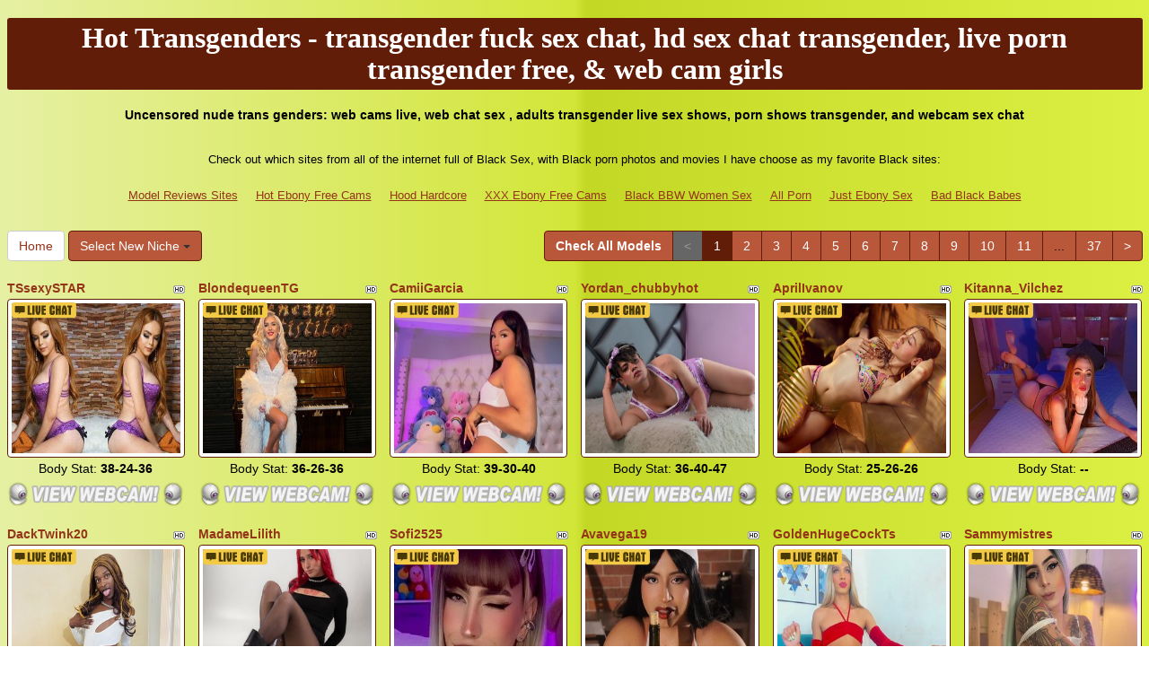

--- FILE ---
content_type: text/html; charset=UTF-8
request_url: http://www.blackwomenlivesex.com/index.php?newniche=fetish/tranny&page=1
body_size: 12123
content:
<!DOCTYPE html>
<html lang="en">
<head>
<meta charset="utf-8">
<title>Hot Transgenders - transgender fuck sex chat, hd sex chat transgender, live porn transgender free, &amp;  web cam girls</title>
<meta name="viewport" content="width=device-width, initial-scale=1.0">
<link href="css/bootstrap.min.css" rel="stylesheet">
<link href="style.php" rel="stylesheet">

<meta name="keywords" content="transgender, hot trannies, nude trans genders, transgender, horny trans gender, hot  adult web cam, free adult web cam chat , sex transgender free webcam, transgender hardcore live webcam, live porno transgender, free live webcam transgender,  sexy porn chatstransgender webcamxxx, transgender free sex show, sex transgender cam,  xxx video chats, adult  free web cam,  porn sex chat, xxx  live adults cam" />
<meta name="description" content="Best uncensored hot trannies, nude trans genders, transgender: hardcore transgender porno chats, live adult cam transgender, porno transgender wedcam, live transgender sex webcam, and xxx  webcam shows" />
<meta property="og:title" content="Hot Transgenders - transgender fuck sex chat, hd sex chat transgender, live porn transgender free, &amp;  web cam girls" />
<meta property="og:description" content="Best uncensored hot trannies, nude trans genders, transgender: hardcore transgender porno chats, live adult cam transgender, porno transgender wedcam, live transgender sex webcam, and xxx  webcam shows"/>
<meta property="og:url" content="http://www.blackwomenlivesex.com/index.php?newniche=fetish/tranny&page=1"/>
<meta property="og:site_name" content="BlackWomenLiveSex.com"/>

<script type="text/javascript">
  var _gaq = _gaq || [];
  _gaq.push(['_setAccount', 'UA-77341136-17']);
  _gaq.push(['_trackPageview']);

  (function() {
    var ga = document.createElement('script'); ga.type = 'text/javascript'; ga.async = true;
    ga.src = ('https:' == document.location.protocol ? 'https://ssl' : 'http://www') + '.google-analytics.com/ga.js';
    var s = document.getElementsByTagName('script')[0]; s.parentNode.insertBefore(ga, s);
  })();
</script>
</head>
<body>
<div class="wrap">
<div class="container">

<header>
<h1>Hot Transgenders - transgender fuck sex chat, hd sex chat transgender, live porn transgender free, &amp;  web cam girls</h1>
<h2>Uncensored nude trans genders: web cams  live, web chat sex , adults transgender live sex shows, porn shows transgender, and webcam sex chat </h2>
</header>

<div align="center">
	<table border="0" id="table2" cellpadding="10">
		<tr>
			<td align="center" colspan="8">
			<font size="2">Check out which sites from all of the internet full of Black Sex, with Black porn photos and movies I have choose as my favorite Black sites:</font></td>
		</tr>
		<tr>
			<td><font size="2"><a href="http://ebonyfreecamslive.com/bad-black-babes-review/" target="_blank">Model Reviews Sites</a></font></td>	
			<td><font size="2"><a href="http://www.hotebonyfreecams.com" target="_blank">Hot Ebony Free Cams</a></font></td>
			<td><font size="2"><a href="http://www.hoodhardcore.com" target="_blank">Hood Hardcore</a></font></td>
			<td><font size="2"><a href="http://xxxebonyfreecams.com" target="_blank">XXX Ebony Free Cams</a></font></td>
			<td><font size="2"><a href="http://www.bbwhunter.com" target="_blank">Black BBW Women Sex</a></font></td>
			<td><font size="2"><a href="http://www.allpornsitespass.com" target="_blank">All Porn</a></font></td>
			<td><font size="2"><a href="http://www.justebonysex.com" target="_blank">Just Ebony Sex</a></font></td>
			<td><font size="2"><a href="http://www.badblackbabes.com" target="_blank">Bad Black Babes</a></font></td>	
		</tr>
	</table>
</div>

<div class="maincontent">

<div class="toppg"><div class="row"><div class="col-lg-3 col-md-3 col-sm-3"><div class="nichboxl"><a href="/" class="btn btn-default" style="text-decoration:none">Home</a> <div class="btn-group"><button type="button" class="btn btn-default btn-cat dropdown-toggle" data-toggle="dropdown">Select New Niche <span class="caret"></span></button><ul class="dropdown-menu" role="menu"><li><a href="index.php?newniche=anal-sex&amp;page=1"> Ass Porn</a></li><li><a href="index.php?newniche=asian-girls&amp;page=1"> Nasty Asians</a></li><li><a href="index.php?newniche=babes&amp;page=1"> Hot Nude Babe</a></li><li><a href="index.php?newniche=bbw&amp;page=1"> Hot Fat Woman</a></li><li><a href="index.php?newniche=big-tits&amp;page=1"> Big Tit Women</a></li><li><a href="index.php?newniche=blonde-girls&amp;page=1"> Hot Blonde Babes</a></li><li><a href="index.php?newniche=fetish/bdsm&amp;page=1"> BD SM</a></li><li><a href="index.php?newniche=brunette-girls&amp;page=1"> Hot Brunette Girl</a></li><li><a href="index.php?newniche=college-girls&amp;page=1"> College Babes</a></li><li><a href="index.php?newniche=straight-couples&amp;page=1"> Couples Fuck</a></li><li><a href="index.php?newniche=curvy&amp;page=1"> Hot Curvy Babes</a></li><li><a href="index.php?newniche=ebony-girls&amp;page=1"> Sexy Blacks</a></li><li><a href="index.php?newniche=granny&amp;page=1"> Nude Old Grannies</a></li><li><a href="index.php?newniche=group-sex&amp;page=1"> Group Porno</a></li><li><a href="index.php?newniche=hairy-girls&amp;page=1"> Sexy Hairy Pussy Babes</a></li><li><a href="index.php?newniche=housewives&amp;page=1"> Nude Housewife</a></li><li><a href="index.php?newniche=huge-tits&amp;page=1">Huge Tit Babes</a></li><li><a href="index.php?newniche=latin-girls&amp;page=1"> Sexy Latina Women</a></li><li><a href="index.php?newniche=fetish/leather&amp;page=1"> Hot Leather Woman</a></li><li><a href="index.php?newniche=lesbian-couples&amp;page=1"> Beautiful Lesbians</a></li><li><a href="index.php?newniche=mature-women&amp;page=1"> Sexy Mature Babes</a></li><li><a href="index.php?newniche=medium-tits&amp;page=1"> Sexy Medium Boob Woman</a></li><li><a href="index.php?newniche=petite-girls&amp;page=1"> Hot Petite Girl</a></li><li><a href="index.php?newniche=pornstars&amp;page=1"> Horny Pornstars</a></li><li><a href="index.php?newniche=redhead-girls&amp;page=1"> Sexy Redhead</a></li><li><a href="index.php?newniche=shaved&amp;page=1"> Nasty Shaved Pussy</a></li><li><a href="index.php?newniche=small-tits&amp;page=1"> Small Breast Babe</a></li><li><a href="index.php?newniche=teen-girls&amp;page=1"> Horny Teens</a></li><li><a href="index.php?newniche=girls-with-toys&amp;page=1"> XXX Toy</a></li><li><a href="index.php?newniche=trimmed&amp;page=1"> Trimmed Pussy Girls</a></li><li><a href="index.php?newniche=white-girls&amp;page=1">White Babes</a></li><li><a href="index.php?newniche=fetish/shemales&amp;page=1"> Sexy Shemales</a></li><li class="active"><a href="index.php?newniche=fetish/tranny&amp;page=1"> Hot Transgenders</a></li><li><a href="index.php?newniche=pregnant-women&amp;page=1"> Sexy Pregnants</a></li><li><a href="index.php?newniche=smoking-cigars&amp;page=1"> Hot Smoking Girl</a></li><li><a href="index.php?newniche=feet-fetish&amp;page=1"> Nude Feet Fetish Women</a></li><li><a href="index.php?newniche=non-nude/girlfriends&amp;page=1"> Girl Friend</a></li><li><a href="index.php?newniche=non-nude/guy-friends&amp;page=1"> Guy Pals</a></li></ul></div></div></div><div class="col-lg-9 col-md-9 col-sm-9"><div class="pull-right"><ul class="pagination pull-right"><li class="viewal"><a href="http://www.blackwomenlive.com/webcam/fetish/tranny/?AFNO=illanpa.7.134.340.0.0.0.0.0" target="_blank">Check All Models</a></li><li class='disabled frtyk'><span>&lt;</span></li><li class='active'><span>1</span></li><li><a href='?page=2&newniche=fetish/tranny'>2</a></li><li><a href='?page=3&newniche=fetish/tranny'>3</a></li><li><a href='?page=4&newniche=fetish/tranny'>4</a></li><li><a href='?page=5&newniche=fetish/tranny'>5</a></li><li><a href='?page=6&newniche=fetish/tranny'>6</a></li><li><a href='?page=7&newniche=fetish/tranny'>7</a></li><li><a href='?page=8&newniche=fetish/tranny'>8</a></li><li><a href='?page=9&newniche=fetish/tranny'>9</a></li><li><a href='?page=10&newniche=fetish/tranny'>10</a></li><li><a href='?page=11&newniche=fetish/tranny'>11</a></li><li class='pgdot'><span>...</span></li><li><a href='?page=37'>37</a></li><li><a href='?page=2&newniche=fetish/tranny'>&gt;</a></li></ul></div></div></div></div><div class="clearfix"></div>
<div class="row tabletnb">
<div class="col-lg-2 col-md-2 col-sm-4 col-xs-6" title="TSsexySTAR"><div class="tdtitle"><div class="stathd"><img src="9eb6683ff07724523144eeb573a0b6b7.png" alt="stat"></div><a href="http://www.blackwomenlive.com/cam/TSsexySTAR/?AFNO=illanpa.7.132.338.0.0.0.0.0" target="_blank">TSsexySTAR</a></div><div class="tdtnb"><div class="fltx"><img src="64e68360100daf7c824d81e31dc5dd1e.png" alt="stat"></div><a href="http://www.blackwomenlive.com/cam/TSsexySTAR/?AFNO=illanpa.7.132.338.0.0.0.0.0" target="_blank"><img src="//imagetransform.icfcdn.com/avatar/TSsexySTAR.jpeg" alt="TSsexySTAR" class="img-thumbnail bigpict"></a></div><div class="tddesc" style="text-align:center"><div>Body Stat: <b>38-24-36</b></div></div><div class="tdbuttn"><a href="http://www.blackwomenlive.com/cam/TSsexySTAR/?AFNO=illanpa.7.132.338.0.0.0.0.0" target="_blank"><img src="ad6329cc3ddb15ac3f77db8c05285326.png" width="98%" alt="stat"></a></div></div>
<div class="col-lg-2 col-md-2 col-sm-4 col-xs-6" title="BlondequeenTG"><div class="tdtitle"><div class="stathd"><img src="9eb6683ff07724523144eeb573a0b6b7.png" alt="stat"></div><a href="http://www.blackwomenlive.com/cam/BlondequeenTG/?AFNO=illanpa.7.132.338.0.0.0.0.0" target="_blank">BlondequeenTG</a></div><div class="tdtnb"><div class="fltx"><img src="64e68360100daf7c824d81e31dc5dd1e.png" alt="stat"></div><a href="http://www.blackwomenlive.com/cam/BlondequeenTG/?AFNO=illanpa.7.132.338.0.0.0.0.0" target="_blank"><img src="//imagetransform.icfcdn.com/avatar/BlondequeenTG.jpeg" alt="BlondequeenTG" class="img-thumbnail bigpict"></a></div><div class="tddesc" style="text-align:center"><div>Body Stat: <b>36-26-36</b></div></div><div class="tdbuttn"><a href="http://www.blackwomenlive.com/cam/BlondequeenTG/?AFNO=illanpa.7.132.338.0.0.0.0.0" target="_blank"><img src="ad6329cc3ddb15ac3f77db8c05285326.png" width="98%" alt="stat"></a></div></div>
<div class="col-lg-2 col-md-2 col-sm-4 col-xs-6" title="CamiiGarcia"><div class="tdtitle"><div class="stathd"><img src="9eb6683ff07724523144eeb573a0b6b7.png" alt="stat"></div><a href="http://www.blackwomenlive.com/cam/CamiiGarcia/?AFNO=illanpa.7.132.338.0.0.0.0.0" target="_blank">CamiiGarcia</a></div><div class="tdtnb"><div class="fltx"><img src="64e68360100daf7c824d81e31dc5dd1e.png" alt="stat"></div><a href="http://www.blackwomenlive.com/cam/CamiiGarcia/?AFNO=illanpa.7.132.338.0.0.0.0.0" target="_blank"><img src="//imagetransform.icfcdn.com/avatar/CamiiGarcia.jpeg" alt="CamiiGarcia" class="img-thumbnail bigpict"></a></div><div class="tddesc" style="text-align:center"><div>Body Stat: <b>39-30-40</b></div></div><div class="tdbuttn"><a href="http://www.blackwomenlive.com/cam/CamiiGarcia/?AFNO=illanpa.7.132.338.0.0.0.0.0" target="_blank"><img src="ad6329cc3ddb15ac3f77db8c05285326.png" width="98%" alt="stat"></a></div></div>
<div class="col-lg-2 col-md-2 col-sm-4 col-xs-6" title="Yordan_chubbyhot"><div class="tdtitle"><div class="stathd"><img src="9eb6683ff07724523144eeb573a0b6b7.png" alt="stat"></div><a href="http://www.blackwomenlive.com/cam/Yordan_chubbyhot/?AFNO=illanpa.7.132.338.0.0.0.0.0" target="_blank">Yordan_chubbyhot</a></div><div class="tdtnb"><div class="fltx"><img src="64e68360100daf7c824d81e31dc5dd1e.png" alt="stat"></div><a href="http://www.blackwomenlive.com/cam/Yordan_chubbyhot/?AFNO=illanpa.7.132.338.0.0.0.0.0" target="_blank"><img src="//imagetransform.icfcdn.com/avatar/Yordan_chubbyhot.jpeg" alt="Yordan_chubbyhot" class="img-thumbnail bigpict"></a></div><div class="tddesc" style="text-align:center"><div>Body Stat: <b>36-40-47</b></div></div><div class="tdbuttn"><a href="http://www.blackwomenlive.com/cam/Yordan_chubbyhot/?AFNO=illanpa.7.132.338.0.0.0.0.0" target="_blank"><img src="ad6329cc3ddb15ac3f77db8c05285326.png" width="98%" alt="stat"></a></div></div>
<div class="col-lg-2 col-md-2 col-sm-4 col-xs-6" title="AprilIvanov"><div class="tdtitle"><div class="stathd"><img src="9eb6683ff07724523144eeb573a0b6b7.png" alt="stat"></div><a href="http://www.blackwomenlive.com/cam/AprilIvanov/?AFNO=illanpa.7.132.338.0.0.0.0.0" target="_blank">AprilIvanov</a></div><div class="tdtnb"><div class="fltx"><img src="64e68360100daf7c824d81e31dc5dd1e.png" alt="stat"></div><a href="http://www.blackwomenlive.com/cam/AprilIvanov/?AFNO=illanpa.7.132.338.0.0.0.0.0" target="_blank"><img src="//imagetransform.icfcdn.com/avatar/AprilIvanov.jpeg" alt="AprilIvanov" class="img-thumbnail bigpict"></a></div><div class="tddesc" style="text-align:center"><div>Body Stat: <b>25-26-26</b></div></div><div class="tdbuttn"><a href="http://www.blackwomenlive.com/cam/AprilIvanov/?AFNO=illanpa.7.132.338.0.0.0.0.0" target="_blank"><img src="ad6329cc3ddb15ac3f77db8c05285326.png" width="98%" alt="stat"></a></div></div>
<div class="col-lg-2 col-md-2 col-sm-4 col-xs-6" title="Kitanna_Vilchez"><div class="tdtitle"><div class="stathd"><img src="9eb6683ff07724523144eeb573a0b6b7.png" alt="stat"></div><a href="http://www.blackwomenlive.com/cam/Kitanna_Vilchez/?AFNO=illanpa.7.132.338.0.0.0.0.0" target="_blank">Kitanna_Vilchez</a></div><div class="tdtnb"><div class="fltx"><img src="64e68360100daf7c824d81e31dc5dd1e.png" alt="stat"></div><a href="http://www.blackwomenlive.com/cam/Kitanna_Vilchez/?AFNO=illanpa.7.132.338.0.0.0.0.0" target="_blank"><img src="//imagetransform.icfcdn.com/avatar/Kitanna_Vilchez.jpeg" alt="Kitanna_Vilchez" class="img-thumbnail bigpict"></a></div><div class="tddesc" style="text-align:center"><div>Body Stat: <b>--</b></div></div><div class="tdbuttn"><a href="http://www.blackwomenlive.com/cam/Kitanna_Vilchez/?AFNO=illanpa.7.132.338.0.0.0.0.0" target="_blank"><img src="ad6329cc3ddb15ac3f77db8c05285326.png" width="98%" alt="stat"></a></div></div>
</div>
<div class="row tabletnb">
<div class="col-lg-2 col-md-2 col-sm-4 col-xs-6" title="DackTwink20"><div class="tdtitle"><div class="stathd"><img src="9eb6683ff07724523144eeb573a0b6b7.png" alt="stat"></div><a href="http://www.blackwomenlive.com/cam/DackTwink20/?AFNO=illanpa.7.132.338.0.0.0.0.0" target="_blank">DackTwink20</a></div><div class="tdtnb"><div class="fltx"><img src="64e68360100daf7c824d81e31dc5dd1e.png" alt="stat"></div><a href="http://www.blackwomenlive.com/cam/DackTwink20/?AFNO=illanpa.7.132.338.0.0.0.0.0" target="_blank"><img src="//imagetransform.icfcdn.com/avatar/DackTwink20.jpeg" alt="DackTwink20" class="img-thumbnail bigpict"></a></div><div class="tddesc" style="text-align:center"><div>Body Stat: <b>--</b></div></div><div class="tdbuttn"><a href="http://www.blackwomenlive.com/cam/DackTwink20/?AFNO=illanpa.7.132.338.0.0.0.0.0" target="_blank"><img src="ad6329cc3ddb15ac3f77db8c05285326.png" width="98%" alt="stat"></a></div></div>
<div class="col-lg-2 col-md-2 col-sm-4 col-xs-6" title="MadameLilith"><div class="tdtitle"><div class="stathd"><img src="9eb6683ff07724523144eeb573a0b6b7.png" alt="stat"></div><a href="http://www.blackwomenlive.com/cam/MadameLilith/?AFNO=illanpa.7.132.338.0.0.0.0.0" target="_blank">MadameLilith</a></div><div class="tdtnb"><div class="fltx"><img src="64e68360100daf7c824d81e31dc5dd1e.png" alt="stat"></div><a href="http://www.blackwomenlive.com/cam/MadameLilith/?AFNO=illanpa.7.132.338.0.0.0.0.0" target="_blank"><img src="//imagetransform.icfcdn.com/avatar/MadameLilith.jpeg" alt="MadameLilith" class="img-thumbnail bigpict"></a></div><div class="tddesc" style="text-align:center"><div>Body Stat: <b>-26-</b></div></div><div class="tdbuttn"><a href="http://www.blackwomenlive.com/cam/MadameLilith/?AFNO=illanpa.7.132.338.0.0.0.0.0" target="_blank"><img src="ad6329cc3ddb15ac3f77db8c05285326.png" width="98%" alt="stat"></a></div></div>
<div class="col-lg-2 col-md-2 col-sm-4 col-xs-6" title="Sofi2525"><div class="tdtitle"><div class="stathd"><img src="9eb6683ff07724523144eeb573a0b6b7.png" alt="stat"></div><a href="http://www.blackwomenlive.com/cam/Sofi2525/?AFNO=illanpa.7.132.338.0.0.0.0.0" target="_blank">Sofi2525</a></div><div class="tdtnb"><div class="fltx"><img src="64e68360100daf7c824d81e31dc5dd1e.png" alt="stat"></div><a href="http://www.blackwomenlive.com/cam/Sofi2525/?AFNO=illanpa.7.132.338.0.0.0.0.0" target="_blank"><img src="//imagetransform.icfcdn.com/avatar/Sofi2525.jpeg" alt="Sofi2525" class="img-thumbnail bigpict"></a></div><div class="tddesc" style="text-align:center"><div>Body Stat: <b>--</b></div></div><div class="tdbuttn"><a href="http://www.blackwomenlive.com/cam/Sofi2525/?AFNO=illanpa.7.132.338.0.0.0.0.0" target="_blank"><img src="ad6329cc3ddb15ac3f77db8c05285326.png" width="98%" alt="stat"></a></div></div>
<div class="col-lg-2 col-md-2 col-sm-4 col-xs-6" title="Avavega19"><div class="tdtitle"><div class="stathd"><img src="9eb6683ff07724523144eeb573a0b6b7.png" alt="stat"></div><a href="http://www.blackwomenlive.com/cam/Avavega19/?AFNO=illanpa.7.132.338.0.0.0.0.0" target="_blank">Avavega19</a></div><div class="tdtnb"><div class="fltx"><img src="64e68360100daf7c824d81e31dc5dd1e.png" alt="stat"></div><a href="http://www.blackwomenlive.com/cam/Avavega19/?AFNO=illanpa.7.132.338.0.0.0.0.0" target="_blank"><img src="//imagetransform.icfcdn.com/avatar/Avavega19.jpeg" alt="Avavega19" class="img-thumbnail bigpict"></a></div><div class="tddesc" style="text-align:center"><div>Body Stat: <b>32-26-28</b></div></div><div class="tdbuttn"><a href="http://www.blackwomenlive.com/cam/Avavega19/?AFNO=illanpa.7.132.338.0.0.0.0.0" target="_blank"><img src="ad6329cc3ddb15ac3f77db8c05285326.png" width="98%" alt="stat"></a></div></div>
<div class="col-lg-2 col-md-2 col-sm-4 col-xs-6" title="GoldenHugeCockTs"><div class="tdtitle"><div class="stathd"><img src="9eb6683ff07724523144eeb573a0b6b7.png" alt="stat"></div><a href="http://www.blackwomenlive.com/cam/GoldenHugeCockTs/?AFNO=illanpa.7.132.338.0.0.0.0.0" target="_blank">GoldenHugeCockTs</a></div><div class="tdtnb"><div class="fltx"><img src="64e68360100daf7c824d81e31dc5dd1e.png" alt="stat"></div><a href="http://www.blackwomenlive.com/cam/GoldenHugeCockTs/?AFNO=illanpa.7.132.338.0.0.0.0.0" target="_blank"><img src="//imagetransform.icfcdn.com/avatar/GoldenHugeCockTs.jpeg" alt="GoldenHugeCockTs" class="img-thumbnail bigpict"></a></div><div class="tddesc" style="text-align:center"><div>Body Stat: <b>24-25-27</b></div></div><div class="tdbuttn"><a href="http://www.blackwomenlive.com/cam/GoldenHugeCockTs/?AFNO=illanpa.7.132.338.0.0.0.0.0" target="_blank"><img src="ad6329cc3ddb15ac3f77db8c05285326.png" width="98%" alt="stat"></a></div></div>
<div class="col-lg-2 col-md-2 col-sm-4 col-xs-6" title="Sammymistres"><div class="tdtitle"><div class="stathd"><img src="9eb6683ff07724523144eeb573a0b6b7.png" alt="stat"></div><a href="http://www.blackwomenlive.com/cam/Sammymistres/?AFNO=illanpa.7.132.338.0.0.0.0.0" target="_blank">Sammymistres</a></div><div class="tdtnb"><div class="fltx"><img src="64e68360100daf7c824d81e31dc5dd1e.png" alt="stat"></div><a href="http://www.blackwomenlive.com/cam/Sammymistres/?AFNO=illanpa.7.132.338.0.0.0.0.0" target="_blank"><img src="//imagetransform.icfcdn.com/avatar/Sammymistres.jpeg" alt="Sammymistres" class="img-thumbnail bigpict"></a></div><div class="tddesc" style="text-align:center"><div>Body Stat: <b>24-27-38</b></div></div><div class="tdbuttn"><a href="http://www.blackwomenlive.com/cam/Sammymistres/?AFNO=illanpa.7.132.338.0.0.0.0.0" target="_blank"><img src="ad6329cc3ddb15ac3f77db8c05285326.png" width="98%" alt="stat"></a></div></div>
</div>
<div class="row tabletnb">
<div class="col-lg-2 col-md-2 col-sm-4 col-xs-6" title="IsabellaaDarrell"><div class="tdtitle"><div class="stathd"><img src="9eb6683ff07724523144eeb573a0b6b7.png" alt="stat"></div><a href="http://www.blackwomenlive.com/cam/IsabellaaDarrell/?AFNO=illanpa.7.132.338.0.0.0.0.0" target="_blank">IsabellaaDarrell</a></div><div class="tdtnb"><div class="fltx"><img src="64e68360100daf7c824d81e31dc5dd1e.png" alt="stat"></div><a href="http://www.blackwomenlive.com/cam/IsabellaaDarrell/?AFNO=illanpa.7.132.338.0.0.0.0.0" target="_blank"><img src="//imagetransform.icfcdn.com/avatar/IsabellaaDarrell.jpeg" alt="IsabellaaDarrell" class="img-thumbnail bigpict"></a></div><div class="tddesc" style="text-align:center"><div>Body Stat: <b>35-28-37</b></div></div><div class="tdbuttn"><a href="http://www.blackwomenlive.com/cam/IsabellaaDarrell/?AFNO=illanpa.7.132.338.0.0.0.0.0" target="_blank"><img src="ad6329cc3ddb15ac3f77db8c05285326.png" width="98%" alt="stat"></a></div></div>
<div class="col-lg-2 col-md-2 col-sm-4 col-xs-6" title="Belindax19"><div class="tdtitle"><div class="stathd"><img src="9eb6683ff07724523144eeb573a0b6b7.png" alt="stat"></div><a href="http://www.blackwomenlive.com/cam/Belindax19/?AFNO=illanpa.7.132.338.0.0.0.0.0" target="_blank">Belindax19</a></div><div class="tdtnb"><div class="fltx"><img src="64e68360100daf7c824d81e31dc5dd1e.png" alt="stat"></div><a href="http://www.blackwomenlive.com/cam/Belindax19/?AFNO=illanpa.7.132.338.0.0.0.0.0" target="_blank"><img src="//imagetransform.icfcdn.com/avatar/Belindax19.jpeg" alt="Belindax19" class="img-thumbnail bigpict"></a></div><div class="tddesc" style="text-align:center"><div>Body Stat: <b>--</b></div></div><div class="tdbuttn"><a href="http://www.blackwomenlive.com/cam/Belindax19/?AFNO=illanpa.7.132.338.0.0.0.0.0" target="_blank"><img src="ad6329cc3ddb15ac3f77db8c05285326.png" width="98%" alt="stat"></a></div></div>
<div class="col-lg-2 col-md-2 col-sm-4 col-xs-6" title="CamilaHarperr"><div class="tdtitle"><div class="stathd"><img src="9eb6683ff07724523144eeb573a0b6b7.png" alt="stat"></div><a href="http://www.blackwomenlive.com/cam/CamilaHarperr/?AFNO=illanpa.7.132.338.0.0.0.0.0" target="_blank">CamilaHarperr</a></div><div class="tdtnb"><div class="fltx"><img src="64e68360100daf7c824d81e31dc5dd1e.png" alt="stat"></div><a href="http://www.blackwomenlive.com/cam/CamilaHarperr/?AFNO=illanpa.7.132.338.0.0.0.0.0" target="_blank"><img src="//imagetransform.icfcdn.com/avatar/CamilaHarperr.jpeg" alt="CamilaHarperr" class="img-thumbnail bigpict"></a></div><div class="tddesc" style="text-align:center"><div>Body Stat: <b>30-25-32</b></div></div><div class="tdbuttn"><a href="http://www.blackwomenlive.com/cam/CamilaHarperr/?AFNO=illanpa.7.132.338.0.0.0.0.0" target="_blank"><img src="ad6329cc3ddb15ac3f77db8c05285326.png" width="98%" alt="stat"></a></div></div>
<div class="col-lg-2 col-md-2 col-sm-4 col-xs-6" title="TsDannaCoxx"><div class="tdtitle"><div class="stathd"><img src="9eb6683ff07724523144eeb573a0b6b7.png" alt="stat"></div><a href="http://www.blackwomenlive.com/cam/TsDannaCoxx/?AFNO=illanpa.7.132.338.0.0.0.0.0" target="_blank">TsDannaCoxx</a></div><div class="tdtnb"><div class="fltx"><img src="64e68360100daf7c824d81e31dc5dd1e.png" alt="stat"></div><a href="http://www.blackwomenlive.com/cam/TsDannaCoxx/?AFNO=illanpa.7.132.338.0.0.0.0.0" target="_blank"><img src="//imagetransform.icfcdn.com/avatar/TsDannaCoxx.jpeg" alt="TsDannaCoxx" class="img-thumbnail bigpict"></a></div><div class="tddesc" style="text-align:center"><div>Body Stat: <b>38-25-40</b></div></div><div class="tdbuttn"><a href="http://www.blackwomenlive.com/cam/TsDannaCoxx/?AFNO=illanpa.7.132.338.0.0.0.0.0" target="_blank"><img src="ad6329cc3ddb15ac3f77db8c05285326.png" width="98%" alt="stat"></a></div></div>
<div class="col-lg-2 col-md-2 col-sm-4 col-xs-6" title="AnikaDragun"><div class="tdtitle"><div class="stathd"><img src="9eb6683ff07724523144eeb573a0b6b7.png" alt="stat"></div><a href="http://www.blackwomenlive.com/cam/AnikaDragun/?AFNO=illanpa.7.132.338.0.0.0.0.0" target="_blank">AnikaDragun</a></div><div class="tdtnb"><div class="fltx"><img src="64e68360100daf7c824d81e31dc5dd1e.png" alt="stat"></div><a href="http://www.blackwomenlive.com/cam/AnikaDragun/?AFNO=illanpa.7.132.338.0.0.0.0.0" target="_blank"><img src="//imagetransform.icfcdn.com/avatar/AnikaDragun.jpeg" alt="AnikaDragun" class="img-thumbnail bigpict"></a></div><div class="tddesc" style="text-align:center"><div>Body Stat: <b>32-26-33</b></div></div><div class="tdbuttn"><a href="http://www.blackwomenlive.com/cam/AnikaDragun/?AFNO=illanpa.7.132.338.0.0.0.0.0" target="_blank"><img src="ad6329cc3ddb15ac3f77db8c05285326.png" width="98%" alt="stat"></a></div></div>
<div class="col-lg-2 col-md-2 col-sm-4 col-xs-6" title="ExoticCarina"><div class="tdtitle"><div class="stathd"><img src="9eb6683ff07724523144eeb573a0b6b7.png" alt="stat"></div><a href="http://www.blackwomenlive.com/cam/ExoticCarina/?AFNO=illanpa.7.132.338.0.0.0.0.0" target="_blank">ExoticCarina</a></div><div class="tdtnb"><div class="fltx"><img src="64e68360100daf7c824d81e31dc5dd1e.png" alt="stat"></div><a href="http://www.blackwomenlive.com/cam/ExoticCarina/?AFNO=illanpa.7.132.338.0.0.0.0.0" target="_blank"><img src="//imagetransform.icfcdn.com/avatar/ExoticCarina.jpeg" alt="ExoticCarina" class="img-thumbnail bigpict"></a></div><div class="tddesc" style="text-align:center"><div>Body Stat: <b>35-29-38</b></div></div><div class="tdbuttn"><a href="http://www.blackwomenlive.com/cam/ExoticCarina/?AFNO=illanpa.7.132.338.0.0.0.0.0" target="_blank"><img src="ad6329cc3ddb15ac3f77db8c05285326.png" width="98%" alt="stat"></a></div></div>
</div>
<div class="row tabletnb">
<div class="col-lg-2 col-md-2 col-sm-4 col-xs-6" title="annagreyxc"><div class="tdtitle"><div class="stathd"><img src="9eb6683ff07724523144eeb573a0b6b7.png" alt="stat"></div><a href="http://www.blackwomenlive.com/cam/annagreyxc/?AFNO=illanpa.7.132.338.0.0.0.0.0" target="_blank">annagreyxc</a></div><div class="tdtnb"><div class="fltx"><img src="64e68360100daf7c824d81e31dc5dd1e.png" alt="stat"></div><a href="http://www.blackwomenlive.com/cam/annagreyxc/?AFNO=illanpa.7.132.338.0.0.0.0.0" target="_blank"><img src="//imagetransform.icfcdn.com/avatar/annagreyxc.jpeg" alt="annagreyxc" class="img-thumbnail bigpict"></a></div><div class="tddesc" style="text-align:center"><div>Body Stat: <b>36-29-39</b></div></div><div class="tdbuttn"><a href="http://www.blackwomenlive.com/cam/annagreyxc/?AFNO=illanpa.7.132.338.0.0.0.0.0" target="_blank"><img src="ad6329cc3ddb15ac3f77db8c05285326.png" width="98%" alt="stat"></a></div></div>
<div class="col-lg-2 col-md-2 col-sm-4 col-xs-6" title="DianaGraf"><div class="tdtitle"><div class="stathd"><img src="9eb6683ff07724523144eeb573a0b6b7.png" alt="stat"></div><a href="http://www.blackwomenlive.com/cam/DianaGraf/?AFNO=illanpa.7.132.338.0.0.0.0.0" target="_blank">DianaGraf</a></div><div class="tdtnb"><div class="fltx"><img src="64e68360100daf7c824d81e31dc5dd1e.png" alt="stat"></div><a href="http://www.blackwomenlive.com/cam/DianaGraf/?AFNO=illanpa.7.132.338.0.0.0.0.0" target="_blank"><img src="//imagetransform.icfcdn.com/avatar/DianaGraf.jpeg" alt="DianaGraf" class="img-thumbnail bigpict"></a></div><div class="tddesc" style="text-align:center"><div>Body Stat: <b>42-31-41</b></div></div><div class="tdbuttn"><a href="http://www.blackwomenlive.com/cam/DianaGraf/?AFNO=illanpa.7.132.338.0.0.0.0.0" target="_blank"><img src="ad6329cc3ddb15ac3f77db8c05285326.png" width="98%" alt="stat"></a></div></div>
<div class="col-lg-2 col-md-2 col-sm-4 col-xs-6" title="KarlyCoffe"><div class="tdtitle"><div class="stathd"><img src="9eb6683ff07724523144eeb573a0b6b7.png" alt="stat"></div><a href="http://www.blackwomenlive.com/cam/KarlyCoffe/?AFNO=illanpa.7.132.338.0.0.0.0.0" target="_blank">KarlyCoffe</a></div><div class="tdtnb"><div class="fltx"><img src="64e68360100daf7c824d81e31dc5dd1e.png" alt="stat"></div><a href="http://www.blackwomenlive.com/cam/KarlyCoffe/?AFNO=illanpa.7.132.338.0.0.0.0.0" target="_blank"><img src="//imagetransform.icfcdn.com/avatar/KarlyCoffe.jpeg" alt="KarlyCoffe" class="img-thumbnail bigpict"></a></div><div class="tddesc" style="text-align:center"><div>Body Stat: <b>24-59-55</b></div></div><div class="tdbuttn"><a href="http://www.blackwomenlive.com/cam/KarlyCoffe/?AFNO=illanpa.7.132.338.0.0.0.0.0" target="_blank"><img src="ad6329cc3ddb15ac3f77db8c05285326.png" width="98%" alt="stat"></a></div></div>
<div class="col-lg-2 col-md-2 col-sm-4 col-xs-6" title="DeboraOpham"><div class="tdtitle"><div class="stathd"><img src="9eb6683ff07724523144eeb573a0b6b7.png" alt="stat"></div><a href="http://www.blackwomenlive.com/cam/DeboraOpham/?AFNO=illanpa.7.132.338.0.0.0.0.0" target="_blank">DeboraOpham</a></div><div class="tdtnb"><div class="fltx"><img src="64e68360100daf7c824d81e31dc5dd1e.png" alt="stat"></div><a href="http://www.blackwomenlive.com/cam/DeboraOpham/?AFNO=illanpa.7.132.338.0.0.0.0.0" target="_blank"><img src="//imagetransform.icfcdn.com/avatar/DeboraOpham.jpeg" alt="DeboraOpham" class="img-thumbnail bigpict"></a></div><div class="tddesc" style="text-align:center"><div>Body Stat: <b>30-24-40</b></div></div><div class="tdbuttn"><a href="http://www.blackwomenlive.com/cam/DeboraOpham/?AFNO=illanpa.7.132.338.0.0.0.0.0" target="_blank"><img src="ad6329cc3ddb15ac3f77db8c05285326.png" width="98%" alt="stat"></a></div></div>
<div class="col-lg-2 col-md-2 col-sm-4 col-xs-6" title="ShinyCherub"><div class="tdtitle"><div class="stathd"><img src="9eb6683ff07724523144eeb573a0b6b7.png" alt="stat"></div><a href="http://www.blackwomenlive.com/cam/ShinyCherub/?AFNO=illanpa.7.132.338.0.0.0.0.0" target="_blank">ShinyCherub</a></div><div class="tdtnb"><div class="fltx"><img src="64e68360100daf7c824d81e31dc5dd1e.png" alt="stat"></div><a href="http://www.blackwomenlive.com/cam/ShinyCherub/?AFNO=illanpa.7.132.338.0.0.0.0.0" target="_blank"><img src="//imagetransform.icfcdn.com/avatar/ShinyCherub.jpeg" alt="ShinyCherub" class="img-thumbnail bigpict"></a></div><div class="tddesc" style="text-align:center"><div>Body Stat: <b>--</b></div></div><div class="tdbuttn"><a href="http://www.blackwomenlive.com/cam/ShinyCherub/?AFNO=illanpa.7.132.338.0.0.0.0.0" target="_blank"><img src="ad6329cc3ddb15ac3f77db8c05285326.png" width="98%" alt="stat"></a></div></div>
<div class="col-lg-2 col-md-2 col-sm-4 col-xs-6" title="KataleyaW"><div class="tdtitle"><div class="stathd"><img src="9eb6683ff07724523144eeb573a0b6b7.png" alt="stat"></div><a href="http://www.blackwomenlive.com/cam/KataleyaW/?AFNO=illanpa.7.132.338.0.0.0.0.0" target="_blank">KataleyaW</a></div><div class="tdtnb"><div class="fltx"><img src="64e68360100daf7c824d81e31dc5dd1e.png" alt="stat"></div><a href="http://www.blackwomenlive.com/cam/KataleyaW/?AFNO=illanpa.7.132.338.0.0.0.0.0" target="_blank"><img src="//imagetransform.icfcdn.com/avatar/KataleyaW.jpeg" alt="KataleyaW" class="img-thumbnail bigpict"></a></div><div class="tddesc" style="text-align:center"><div>Body Stat: <b>--</b></div></div><div class="tdbuttn"><a href="http://www.blackwomenlive.com/cam/KataleyaW/?AFNO=illanpa.7.132.338.0.0.0.0.0" target="_blank"><img src="ad6329cc3ddb15ac3f77db8c05285326.png" width="98%" alt="stat"></a></div></div>
</div>
<div class="row tabletnb">
<div class="col-lg-2 col-md-2 col-sm-4 col-xs-6" title="CamilleGrace"><div class="tdtitle"><div class="stathd"><img src="9eb6683ff07724523144eeb573a0b6b7.png" alt="stat"></div><a href="http://www.blackwomenlive.com/cam/CamilleGrace/?AFNO=illanpa.7.132.338.0.0.0.0.0" target="_blank">CamilleGrace</a></div><div class="tdtnb"><div class="fltx"><img src="64e68360100daf7c824d81e31dc5dd1e.png" alt="stat"></div><a href="http://www.blackwomenlive.com/cam/CamilleGrace/?AFNO=illanpa.7.132.338.0.0.0.0.0" target="_blank"><img src="//imagetransform.icfcdn.com/avatar/CamilleGrace.jpeg" alt="CamilleGrace" class="img-thumbnail bigpict"></a></div><div class="tddesc" style="text-align:center"><div>Body Stat: <b>24-24-24</b></div></div><div class="tdbuttn"><a href="http://www.blackwomenlive.com/cam/CamilleGrace/?AFNO=illanpa.7.132.338.0.0.0.0.0" target="_blank"><img src="ad6329cc3ddb15ac3f77db8c05285326.png" width="98%" alt="stat"></a></div></div>
<div class="col-lg-2 col-md-2 col-sm-4 col-xs-6" title="Vittoria_Lombardi079"><div class="tdtitle"><div class="stathd"><img src="9eb6683ff07724523144eeb573a0b6b7.png" alt="stat"></div><a href="http://www.blackwomenlive.com/cam/Vittoria_Lombardi079/?AFNO=illanpa.7.132.338.0.0.0.0.0" target="_blank">Vittoria_Lombardi079</a></div><div class="tdtnb"><div class="fltx"><img src="64e68360100daf7c824d81e31dc5dd1e.png" alt="stat"></div><a href="http://www.blackwomenlive.com/cam/Vittoria_Lombardi079/?AFNO=illanpa.7.132.338.0.0.0.0.0" target="_blank"><img src="//imagetransform.icfcdn.com/avatar/Vittoria_Lombardi079.jpeg" alt="Vittoria_Lombardi079" class="img-thumbnail bigpict"></a></div><div class="tddesc" style="text-align:center"><div>Body Stat: <b>--</b></div></div><div class="tdbuttn"><a href="http://www.blackwomenlive.com/cam/Vittoria_Lombardi079/?AFNO=illanpa.7.132.338.0.0.0.0.0" target="_blank"><img src="ad6329cc3ddb15ac3f77db8c05285326.png" width="98%" alt="stat"></a></div></div>
<div class="col-lg-2 col-md-2 col-sm-4 col-xs-6" title="Danezka"><div class="tdtitle"><div class="stathd"><img src="9eb6683ff07724523144eeb573a0b6b7.png" alt="stat"></div><a href="http://www.blackwomenlive.com/cam/Danezka/?AFNO=illanpa.7.132.338.0.0.0.0.0" target="_blank">Danezka</a></div><div class="tdtnb"><div class="fltx"><img src="64e68360100daf7c824d81e31dc5dd1e.png" alt="stat"></div><a href="http://www.blackwomenlive.com/cam/Danezka/?AFNO=illanpa.7.132.338.0.0.0.0.0" target="_blank"><img src="//imagetransform.icfcdn.com/avatar/Danezka.jpeg" alt="Danezka" class="img-thumbnail bigpict"></a></div><div class="tddesc" style="text-align:center"><div>Body Stat: <b>24-24-24</b></div></div><div class="tdbuttn"><a href="http://www.blackwomenlive.com/cam/Danezka/?AFNO=illanpa.7.132.338.0.0.0.0.0" target="_blank"><img src="ad6329cc3ddb15ac3f77db8c05285326.png" width="98%" alt="stat"></a></div></div>
<div class="col-lg-2 col-md-2 col-sm-4 col-xs-6" title="AdaraaCox"><div class="tdtitle"><div class="stathd"><img src="9eb6683ff07724523144eeb573a0b6b7.png" alt="stat"></div><a href="http://www.blackwomenlive.com/cam/AdaraaCox/?AFNO=illanpa.7.132.338.0.0.0.0.0" target="_blank">AdaraaCox</a></div><div class="tdtnb"><div class="fltx"><img src="64e68360100daf7c824d81e31dc5dd1e.png" alt="stat"></div><a href="http://www.blackwomenlive.com/cam/AdaraaCox/?AFNO=illanpa.7.132.338.0.0.0.0.0" target="_blank"><img src="//imagetransform.icfcdn.com/avatar/AdaraaCox.jpeg" alt="AdaraaCox" class="img-thumbnail bigpict"></a></div><div class="tddesc" style="text-align:center"><div>Body Stat: <b>27-24-25</b></div></div><div class="tdbuttn"><a href="http://www.blackwomenlive.com/cam/AdaraaCox/?AFNO=illanpa.7.132.338.0.0.0.0.0" target="_blank"><img src="ad6329cc3ddb15ac3f77db8c05285326.png" width="98%" alt="stat"></a></div></div>
<div class="col-lg-2 col-md-2 col-sm-4 col-xs-6" title="zammira20"><div class="tdtitle"><div class="stathd"><img src="9eb6683ff07724523144eeb573a0b6b7.png" alt="stat"></div><a href="http://www.blackwomenlive.com/cam/zammira20/?AFNO=illanpa.7.132.338.0.0.0.0.0" target="_blank">zammira20</a></div><div class="tdtnb"><div class="fltx"><img src="64e68360100daf7c824d81e31dc5dd1e.png" alt="stat"></div><a href="http://www.blackwomenlive.com/cam/zammira20/?AFNO=illanpa.7.132.338.0.0.0.0.0" target="_blank"><img src="//imagetransform.icfcdn.com/avatar/zammira20.jpeg" alt="zammira20" class="img-thumbnail bigpict"></a></div><div class="tddesc" style="text-align:center"><div>Body Stat: <b>24-27-24</b></div></div><div class="tdbuttn"><a href="http://www.blackwomenlive.com/cam/zammira20/?AFNO=illanpa.7.132.338.0.0.0.0.0" target="_blank"><img src="ad6329cc3ddb15ac3f77db8c05285326.png" width="98%" alt="stat"></a></div></div>
<div class="col-lg-2 col-md-2 col-sm-4 col-xs-6" title="swetlolihot"><div class="tdtitle"><div class="stathd"><img src="9eb6683ff07724523144eeb573a0b6b7.png" alt="stat"></div><a href="http://www.blackwomenlive.com/cam/swetlolihot/?AFNO=illanpa.7.132.338.0.0.0.0.0" target="_blank">swetlolihot</a></div><div class="tdtnb"><div class="fltx"><img src="64e68360100daf7c824d81e31dc5dd1e.png" alt="stat"></div><a href="http://www.blackwomenlive.com/cam/swetlolihot/?AFNO=illanpa.7.132.338.0.0.0.0.0" target="_blank"><img src="//imagetransform.icfcdn.com/avatar/swetlolihot.jpeg" alt="swetlolihot" class="img-thumbnail bigpict"></a></div><div class="tddesc" style="text-align:center"><div>Body Stat: <b>50-41-53</b></div></div><div class="tdbuttn"><a href="http://www.blackwomenlive.com/cam/swetlolihot/?AFNO=illanpa.7.132.338.0.0.0.0.0" target="_blank"><img src="ad6329cc3ddb15ac3f77db8c05285326.png" width="98%" alt="stat"></a></div></div>
</div>
<div class="row tabletnb">
<div class="col-lg-2 col-md-2 col-sm-4 col-xs-6" title="scarletmoore66"><div class="tdtitle"><div class="stathd"><img src="9eb6683ff07724523144eeb573a0b6b7.png" alt="stat"></div><a href="http://www.blackwomenlive.com/cam/scarletmoore66/?AFNO=illanpa.7.132.338.0.0.0.0.0" target="_blank">scarletmoore66</a></div><div class="tdtnb"><div class="fltx"><img src="64e68360100daf7c824d81e31dc5dd1e.png" alt="stat"></div><a href="http://www.blackwomenlive.com/cam/scarletmoore66/?AFNO=illanpa.7.132.338.0.0.0.0.0" target="_blank"><img src="//imagetransform.icfcdn.com/avatar/scarletmoore66.jpeg" alt="scarletmoore66" class="img-thumbnail bigpict"></a></div><div class="tddesc" style="text-align:center"><div>Body Stat: <b>24-27-24</b></div></div><div class="tdbuttn"><a href="http://www.blackwomenlive.com/cam/scarletmoore66/?AFNO=illanpa.7.132.338.0.0.0.0.0" target="_blank"><img src="ad6329cc3ddb15ac3f77db8c05285326.png" width="98%" alt="stat"></a></div></div>
<div class="col-lg-2 col-md-2 col-sm-4 col-xs-6" title="Velvet21"><div class="tdtitle"><div class="stathd"><img src="9eb6683ff07724523144eeb573a0b6b7.png" alt="stat"></div><a href="http://www.blackwomenlive.com/cam/Velvet21/?AFNO=illanpa.7.132.338.0.0.0.0.0" target="_blank">Velvet21</a></div><div class="tdtnb"><div class="fltx"><img src="64e68360100daf7c824d81e31dc5dd1e.png" alt="stat"></div><a href="http://www.blackwomenlive.com/cam/Velvet21/?AFNO=illanpa.7.132.338.0.0.0.0.0" target="_blank"><img src="//imagetransform.icfcdn.com/avatar/Velvet21.jpeg" alt="Velvet21" class="img-thumbnail bigpict"></a></div><div class="tddesc" style="text-align:center"><div>Body Stat: <b>24-25-26</b></div></div><div class="tdbuttn"><a href="http://www.blackwomenlive.com/cam/Velvet21/?AFNO=illanpa.7.132.338.0.0.0.0.0" target="_blank"><img src="ad6329cc3ddb15ac3f77db8c05285326.png" width="98%" alt="stat"></a></div></div>
<div class="col-lg-2 col-md-2 col-sm-4 col-xs-6" title="MissBigCockDoLL"><div class="tdtitle"><div class="stathd"><img src="9eb6683ff07724523144eeb573a0b6b7.png" alt="stat"></div><a href="http://www.blackwomenlive.com/cam/MissBigCockDoLL/?AFNO=illanpa.7.132.338.0.0.0.0.0" target="_blank">MissBigCockDoLL</a></div><div class="tdtnb"><div class="fltx"><img src="64e68360100daf7c824d81e31dc5dd1e.png" alt="stat"></div><a href="http://www.blackwomenlive.com/cam/MissBigCockDoLL/?AFNO=illanpa.7.132.338.0.0.0.0.0" target="_blank"><img src="//imagetransform.icfcdn.com/avatar/MissBigCockDoLL.jpeg" alt="MissBigCockDoLL" class="img-thumbnail bigpict"></a></div><div class="tddesc" style="text-align:center"><div>Body Stat: <b>27-29-35</b></div></div><div class="tdbuttn"><a href="http://www.blackwomenlive.com/cam/MissBigCockDoLL/?AFNO=illanpa.7.132.338.0.0.0.0.0" target="_blank"><img src="ad6329cc3ddb15ac3f77db8c05285326.png" width="98%" alt="stat"></a></div></div>
<div class="col-lg-2 col-md-2 col-sm-4 col-xs-6" title="rouxdollxnxx"><div class="tdtitle"><div class="stathd"><img src="9eb6683ff07724523144eeb573a0b6b7.png" alt="stat"></div><a href="http://www.blackwomenlive.com/cam/rouxdollxnxx/?AFNO=illanpa.7.132.338.0.0.0.0.0" target="_blank">rouxdollxnxx</a></div><div class="tdtnb"><div class="fltx"><img src="64e68360100daf7c824d81e31dc5dd1e.png" alt="stat"></div><a href="http://www.blackwomenlive.com/cam/rouxdollxnxx/?AFNO=illanpa.7.132.338.0.0.0.0.0" target="_blank"><img src="//imagetransform.icfcdn.com/avatar/rouxdollxnxx.jpeg" alt="rouxdollxnxx" class="img-thumbnail bigpict"></a></div><div class="tddesc" style="text-align:center"><div>Body Stat: <b>24-27-28</b></div></div><div class="tdbuttn"><a href="http://www.blackwomenlive.com/cam/rouxdollxnxx/?AFNO=illanpa.7.132.338.0.0.0.0.0" target="_blank"><img src="ad6329cc3ddb15ac3f77db8c05285326.png" width="98%" alt="stat"></a></div></div>
<div class="col-lg-2 col-md-2 col-sm-4 col-xs-6" title="NovaNightt"><div class="tdtitle"><div class="stathd"><img src="9eb6683ff07724523144eeb573a0b6b7.png" alt="stat"></div><a href="http://www.blackwomenlive.com/cam/NovaNightt/?AFNO=illanpa.7.132.338.0.0.0.0.0" target="_blank">NovaNightt</a></div><div class="tdtnb"><div class="fltx"><img src="64e68360100daf7c824d81e31dc5dd1e.png" alt="stat"></div><a href="http://www.blackwomenlive.com/cam/NovaNightt/?AFNO=illanpa.7.132.338.0.0.0.0.0" target="_blank"><img src="//imagetransform.icfcdn.com/avatar/NovaNightt.jpeg" alt="NovaNightt" class="img-thumbnail bigpict"></a></div><div class="tddesc" style="text-align:center"><div>Body Stat: <b>25-25-29</b></div></div><div class="tdbuttn"><a href="http://www.blackwomenlive.com/cam/NovaNightt/?AFNO=illanpa.7.132.338.0.0.0.0.0" target="_blank"><img src="ad6329cc3ddb15ac3f77db8c05285326.png" width="98%" alt="stat"></a></div></div>
<div class="col-lg-2 col-md-2 col-sm-4 col-xs-6" title="SaraCabal"><div class="tdtitle"><div class="stathd"><img src="9eb6683ff07724523144eeb573a0b6b7.png" alt="stat"></div><a href="http://www.blackwomenlive.com/cam/SaraCabal/?AFNO=illanpa.7.132.338.0.0.0.0.0" target="_blank">SaraCabal</a></div><div class="tdtnb"><div class="fltx"><img src="64e68360100daf7c824d81e31dc5dd1e.png" alt="stat"></div><a href="http://www.blackwomenlive.com/cam/SaraCabal/?AFNO=illanpa.7.132.338.0.0.0.0.0" target="_blank"><img src="//imagetransform.icfcdn.com/avatar/SaraCabal.jpeg" alt="SaraCabal" class="img-thumbnail bigpict"></a></div><div class="tddesc" style="text-align:center"><div>Body Stat: <b>24-24-24</b></div></div><div class="tdbuttn"><a href="http://www.blackwomenlive.com/cam/SaraCabal/?AFNO=illanpa.7.132.338.0.0.0.0.0" target="_blank"><img src="ad6329cc3ddb15ac3f77db8c05285326.png" width="98%" alt="stat"></a></div></div>
</div>
<div class="row tabletnb">
<div class="col-lg-2 col-md-2 col-sm-4 col-xs-6" title="Harperdaboin"><div class="tdtitle"><div class="stathd"><img src="9eb6683ff07724523144eeb573a0b6b7.png" alt="stat"></div><a href="http://www.blackwomenlive.com/cam/Harperdaboin/?AFNO=illanpa.7.132.338.0.0.0.0.0" target="_blank">Harperdaboin</a></div><div class="tdtnb"><div class="fltx"><img src="64e68360100daf7c824d81e31dc5dd1e.png" alt="stat"></div><a href="http://www.blackwomenlive.com/cam/Harperdaboin/?AFNO=illanpa.7.132.338.0.0.0.0.0" target="_blank"><img src="//imagetransform.icfcdn.com/avatar/Harperdaboin.jpeg" alt="Harperdaboin" class="img-thumbnail bigpict"></a></div><div class="tddesc" style="text-align:center"><div>Body Stat: <b>24-26-34</b></div></div><div class="tdbuttn"><a href="http://www.blackwomenlive.com/cam/Harperdaboin/?AFNO=illanpa.7.132.338.0.0.0.0.0" target="_blank"><img src="ad6329cc3ddb15ac3f77db8c05285326.png" width="98%" alt="stat"></a></div></div>
<div class="col-lg-2 col-md-2 col-sm-4 col-xs-6" title="ZafaeraHot"><div class="tdtitle"><div class="stathd"><img src="9eb6683ff07724523144eeb573a0b6b7.png" alt="stat"></div><a href="http://www.blackwomenlive.com/cam/ZafaeraHot/?AFNO=illanpa.7.132.338.0.0.0.0.0" target="_blank">ZafaeraHot</a></div><div class="tdtnb"><div class="fltx"><img src="64e68360100daf7c824d81e31dc5dd1e.png" alt="stat"></div><a href="http://www.blackwomenlive.com/cam/ZafaeraHot/?AFNO=illanpa.7.132.338.0.0.0.0.0" target="_blank"><img src="//imagetransform.icfcdn.com/avatar/ZafaeraHot.jpeg" alt="ZafaeraHot" class="img-thumbnail bigpict"></a></div><div class="tddesc" style="text-align:center"><div>Body Stat: <b>29-25-32</b></div></div><div class="tdbuttn"><a href="http://www.blackwomenlive.com/cam/ZafaeraHot/?AFNO=illanpa.7.132.338.0.0.0.0.0" target="_blank"><img src="ad6329cc3ddb15ac3f77db8c05285326.png" width="98%" alt="stat"></a></div></div>
<div class="col-lg-2 col-md-2 col-sm-4 col-xs-6" title="TS_EbonyDoLLXxX"><div class="tdtitle"><div class="stathd"><img src="9eb6683ff07724523144eeb573a0b6b7.png" alt="stat"></div><a href="http://www.blackwomenlive.com/cam/TS_EbonyDoLLXxX/?AFNO=illanpa.7.132.338.0.0.0.0.0" target="_blank">TS_EbonyDoLLXxX</a></div><div class="tdtnb"><div class="fltx"><img src="64e68360100daf7c824d81e31dc5dd1e.png" alt="stat"></div><a href="http://www.blackwomenlive.com/cam/TS_EbonyDoLLXxX/?AFNO=illanpa.7.132.338.0.0.0.0.0" target="_blank"><img src="//imagetransform.icfcdn.com/avatar/TS_EbonyDoLLXxX.jpeg" alt="TS_EbonyDoLLXxX" class="img-thumbnail bigpict"></a></div><div class="tddesc" style="text-align:center"><div>Body Stat: <b>37-26-28</b></div></div><div class="tdbuttn"><a href="http://www.blackwomenlive.com/cam/TS_EbonyDoLLXxX/?AFNO=illanpa.7.132.338.0.0.0.0.0" target="_blank"><img src="ad6329cc3ddb15ac3f77db8c05285326.png" width="98%" alt="stat"></a></div></div>
<div class="col-lg-2 col-md-2 col-sm-4 col-xs-6" title="salomef0x"><div class="tdtitle"><div class="stathd"><img src="9eb6683ff07724523144eeb573a0b6b7.png" alt="stat"></div><a href="http://www.blackwomenlive.com/cam/salomef0x/?AFNO=illanpa.7.132.338.0.0.0.0.0" target="_blank">salomef0x</a></div><div class="tdtnb"><div class="fltx"><img src="64e68360100daf7c824d81e31dc5dd1e.png" alt="stat"></div><a href="http://www.blackwomenlive.com/cam/salomef0x/?AFNO=illanpa.7.132.338.0.0.0.0.0" target="_blank"><img src="//imagetransform.icfcdn.com/avatar/salomef0x.jpeg" alt="salomef0x" class="img-thumbnail bigpict"></a></div><div class="tddesc" style="text-align:center"><div>Body Stat: <b>24-30-24</b></div></div><div class="tdbuttn"><a href="http://www.blackwomenlive.com/cam/salomef0x/?AFNO=illanpa.7.132.338.0.0.0.0.0" target="_blank"><img src="ad6329cc3ddb15ac3f77db8c05285326.png" width="98%" alt="stat"></a></div></div>
<div class="col-lg-2 col-md-2 col-sm-4 col-xs-6" title="Whittedoll"><div class="tdtitle"><div class="stathd"><img src="9eb6683ff07724523144eeb573a0b6b7.png" alt="stat"></div><a href="http://www.blackwomenlive.com/cam/Whittedoll/?AFNO=illanpa.7.132.338.0.0.0.0.0" target="_blank">Whittedoll</a></div><div class="tdtnb"><div class="fltx"><img src="64e68360100daf7c824d81e31dc5dd1e.png" alt="stat"></div><a href="http://www.blackwomenlive.com/cam/Whittedoll/?AFNO=illanpa.7.132.338.0.0.0.0.0" target="_blank"><img src="//imagetransform.icfcdn.com/avatar/Whittedoll.jpeg" alt="Whittedoll" class="img-thumbnail bigpict"></a></div><div class="tddesc" style="text-align:center"><div>Body Stat: <b>--</b></div></div><div class="tdbuttn"><a href="http://www.blackwomenlive.com/cam/Whittedoll/?AFNO=illanpa.7.132.338.0.0.0.0.0" target="_blank"><img src="ad6329cc3ddb15ac3f77db8c05285326.png" width="98%" alt="stat"></a></div></div>
<div class="col-lg-2 col-md-2 col-sm-4 col-xs-6" title="arantzaxxx"><div class="tdtitle"><div class="stathd"><img src="9eb6683ff07724523144eeb573a0b6b7.png" alt="stat"></div><a href="http://www.blackwomenlive.com/cam/arantzaxxx/?AFNO=illanpa.7.132.338.0.0.0.0.0" target="_blank">arantzaxxx</a></div><div class="tdtnb"><div class="fltx"><img src="64e68360100daf7c824d81e31dc5dd1e.png" alt="stat"></div><a href="http://www.blackwomenlive.com/cam/arantzaxxx/?AFNO=illanpa.7.132.338.0.0.0.0.0" target="_blank"><img src="//imagetransform.icfcdn.com/avatar/arantzaxxx.jpeg" alt="arantzaxxx" class="img-thumbnail bigpict"></a></div><div class="tddesc" style="text-align:center"><div>Body Stat: <b>--</b></div></div><div class="tdbuttn"><a href="http://www.blackwomenlive.com/cam/arantzaxxx/?AFNO=illanpa.7.132.338.0.0.0.0.0" target="_blank"><img src="ad6329cc3ddb15ac3f77db8c05285326.png" width="98%" alt="stat"></a></div></div>
</div>
<div class="row tabletnb">
<div class="col-lg-2 col-md-2 col-sm-4 col-xs-6" title="sammyquinn18"><div class="tdtitle"><div class="stathd"><img src="9eb6683ff07724523144eeb573a0b6b7.png" alt="stat"></div><a href="http://www.blackwomenlive.com/cam/sammyquinn18/?AFNO=illanpa.7.132.338.0.0.0.0.0" target="_blank">sammyquinn18</a></div><div class="tdtnb"><div class="fltx"><img src="64e68360100daf7c824d81e31dc5dd1e.png" alt="stat"></div><a href="http://www.blackwomenlive.com/cam/sammyquinn18/?AFNO=illanpa.7.132.338.0.0.0.0.0" target="_blank"><img src="//imagetransform.icfcdn.com/avatar/sammyquinn18.jpeg" alt="sammyquinn18" class="img-thumbnail bigpict"></a></div><div class="tddesc" style="text-align:center"><div>Body Stat: <b>28-28-36</b></div></div><div class="tdbuttn"><a href="http://www.blackwomenlive.com/cam/sammyquinn18/?AFNO=illanpa.7.132.338.0.0.0.0.0" target="_blank"><img src="ad6329cc3ddb15ac3f77db8c05285326.png" width="98%" alt="stat"></a></div></div>
<div class="col-lg-2 col-md-2 col-sm-4 col-xs-6" title="kate_pickman"><div class="tdtitle"><div class="stathd"><img src="9eb6683ff07724523144eeb573a0b6b7.png" alt="stat"></div><a href="http://www.blackwomenlive.com/cam/kate_pickman/?AFNO=illanpa.7.132.338.0.0.0.0.0" target="_blank">kate_pickman</a></div><div class="tdtnb"><div class="fltx"><img src="64e68360100daf7c824d81e31dc5dd1e.png" alt="stat"></div><a href="http://www.blackwomenlive.com/cam/kate_pickman/?AFNO=illanpa.7.132.338.0.0.0.0.0" target="_blank"><img src="//imagetransform.icfcdn.com/avatar/kate_pickman.jpeg" alt="kate_pickman" class="img-thumbnail bigpict"></a></div><div class="tddesc" style="text-align:center"><div>Body Stat: <b>--</b></div></div><div class="tdbuttn"><a href="http://www.blackwomenlive.com/cam/kate_pickman/?AFNO=illanpa.7.132.338.0.0.0.0.0" target="_blank"><img src="ad6329cc3ddb15ac3f77db8c05285326.png" width="98%" alt="stat"></a></div></div>
<div class="col-lg-2 col-md-2 col-sm-4 col-xs-6" title="karolfenix"><div class="tdtitle"><div class="stathd"><img src="9eb6683ff07724523144eeb573a0b6b7.png" alt="stat"></div><a href="http://www.blackwomenlive.com/cam/karolfenix/?AFNO=illanpa.7.132.338.0.0.0.0.0" target="_blank">karolfenix</a></div><div class="tdtnb"><div class="fltx"><img src="64e68360100daf7c824d81e31dc5dd1e.png" alt="stat"></div><a href="http://www.blackwomenlive.com/cam/karolfenix/?AFNO=illanpa.7.132.338.0.0.0.0.0" target="_blank"><img src="//imagetransform.icfcdn.com/avatar/karolfenix.jpeg" alt="karolfenix" class="img-thumbnail bigpict"></a></div><div class="tddesc" style="text-align:center"><div>Body Stat: <b>25-26-30</b></div></div><div class="tdbuttn"><a href="http://www.blackwomenlive.com/cam/karolfenix/?AFNO=illanpa.7.132.338.0.0.0.0.0" target="_blank"><img src="ad6329cc3ddb15ac3f77db8c05285326.png" width="98%" alt="stat"></a></div></div>
<div class="col-lg-2 col-md-2 col-sm-4 col-xs-6" title="Kim_Cossey"><div class="tdtitle"><div class="stathd"><img src="9eb6683ff07724523144eeb573a0b6b7.png" alt="stat"></div><a href="http://www.blackwomenlive.com/cam/Kim_Cossey/?AFNO=illanpa.7.132.338.0.0.0.0.0" target="_blank">Kim_Cossey</a></div><div class="tdtnb"><div class="fltx"><img src="64e68360100daf7c824d81e31dc5dd1e.png" alt="stat"></div><a href="http://www.blackwomenlive.com/cam/Kim_Cossey/?AFNO=illanpa.7.132.338.0.0.0.0.0" target="_blank"><img src="//imagetransform.icfcdn.com/avatar/Kim_Cossey.jpeg" alt="Kim_Cossey" class="img-thumbnail bigpict"></a></div><div class="tddesc" style="text-align:center"><div>Body Stat: <b>24-32-32</b></div></div><div class="tdbuttn"><a href="http://www.blackwomenlive.com/cam/Kim_Cossey/?AFNO=illanpa.7.132.338.0.0.0.0.0" target="_blank"><img src="ad6329cc3ddb15ac3f77db8c05285326.png" width="98%" alt="stat"></a></div></div>
<div class="col-lg-2 col-md-2 col-sm-4 col-xs-6" title="KaylaSex"><div class="tdtitle"><div class="stathd"><img src="9eb6683ff07724523144eeb573a0b6b7.png" alt="stat"></div><a href="http://www.blackwomenlive.com/cam/KaylaSex/?AFNO=illanpa.7.132.338.0.0.0.0.0" target="_blank">KaylaSex</a></div><div class="tdtnb"><div class="fltx"><img src="64e68360100daf7c824d81e31dc5dd1e.png" alt="stat"></div><a href="http://www.blackwomenlive.com/cam/KaylaSex/?AFNO=illanpa.7.132.338.0.0.0.0.0" target="_blank"><img src="//imagetransform.icfcdn.com/avatar/KaylaSex.jpeg" alt="KaylaSex" class="img-thumbnail bigpict"></a></div><div class="tddesc" style="text-align:center"><div>Body Stat: <b>--</b></div></div><div class="tdbuttn"><a href="http://www.blackwomenlive.com/cam/KaylaSex/?AFNO=illanpa.7.132.338.0.0.0.0.0" target="_blank"><img src="ad6329cc3ddb15ac3f77db8c05285326.png" width="98%" alt="stat"></a></div></div>
<div class="col-lg-2 col-md-2 col-sm-4 col-xs-6" title="samantha_doll18"><div class="tdtitle"><div class="stathd"><img src="9eb6683ff07724523144eeb573a0b6b7.png" alt="stat"></div><a href="http://www.blackwomenlive.com/cam/samantha_doll18/?AFNO=illanpa.7.132.338.0.0.0.0.0" target="_blank">samantha_doll18</a></div><div class="tdtnb"><div class="fltx"><img src="64e68360100daf7c824d81e31dc5dd1e.png" alt="stat"></div><a href="http://www.blackwomenlive.com/cam/samantha_doll18/?AFNO=illanpa.7.132.338.0.0.0.0.0" target="_blank"><img src="//imagetransform.icfcdn.com/avatar/samantha_doll18.jpeg" alt="samantha_doll18" class="img-thumbnail bigpict"></a></div><div class="tddesc" style="text-align:center"><div>Body Stat: <b>42-30-47</b></div></div><div class="tdbuttn"><a href="http://www.blackwomenlive.com/cam/samantha_doll18/?AFNO=illanpa.7.132.338.0.0.0.0.0" target="_blank"><img src="ad6329cc3ddb15ac3f77db8c05285326.png" width="98%" alt="stat"></a></div></div>
</div>
<div class="row tabletnb">
<div class="col-lg-2 col-md-2 col-sm-4 col-xs-6" title="Sweet_Great_sin"><div class="tdtitle"><div class="stathd"><img src="9eb6683ff07724523144eeb573a0b6b7.png" alt="stat"></div><a href="http://www.blackwomenlive.com/cam/Sweet_Great_sin/?AFNO=illanpa.7.132.338.0.0.0.0.0" target="_blank">Sweet_Great_sin</a></div><div class="tdtnb"><div class="fltx"><img src="64e68360100daf7c824d81e31dc5dd1e.png" alt="stat"></div><a href="http://www.blackwomenlive.com/cam/Sweet_Great_sin/?AFNO=illanpa.7.132.338.0.0.0.0.0" target="_blank"><img src="//imagetransform.icfcdn.com/avatar/Sweet_Great_sin.jpeg" alt="Sweet_Great_sin" class="img-thumbnail bigpict"></a></div><div class="tddesc" style="text-align:center"><div>Body Stat: <b>24-28-24</b></div></div><div class="tdbuttn"><a href="http://www.blackwomenlive.com/cam/Sweet_Great_sin/?AFNO=illanpa.7.132.338.0.0.0.0.0" target="_blank"><img src="ad6329cc3ddb15ac3f77db8c05285326.png" width="98%" alt="stat"></a></div></div>
<div class="col-lg-2 col-md-2 col-sm-4 col-xs-6" title="sweet_sashablake"><div class="tdtitle"><div class="stathd"><img src="9eb6683ff07724523144eeb573a0b6b7.png" alt="stat"></div><a href="http://www.blackwomenlive.com/cam/sweet_sashablake/?AFNO=illanpa.7.132.338.0.0.0.0.0" target="_blank">sweet_sashablake</a></div><div class="tdtnb"><div class="fltx"><img src="64e68360100daf7c824d81e31dc5dd1e.png" alt="stat"></div><a href="http://www.blackwomenlive.com/cam/sweet_sashablake/?AFNO=illanpa.7.132.338.0.0.0.0.0" target="_blank"><img src="//imagetransform.icfcdn.com/avatar/sweet_sashablake.jpeg" alt="sweet_sashablake" class="img-thumbnail bigpict"></a></div><div class="tddesc" style="text-align:center"><div>Body Stat: <b>24-26-28</b></div></div><div class="tdbuttn"><a href="http://www.blackwomenlive.com/cam/sweet_sashablake/?AFNO=illanpa.7.132.338.0.0.0.0.0" target="_blank"><img src="ad6329cc3ddb15ac3f77db8c05285326.png" width="98%" alt="stat"></a></div></div>
<div class="col-lg-2 col-md-2 col-sm-4 col-xs-6" title="Skinny_Kitten"><div class="tdtitle"><div class="stathd"><img src="9eb6683ff07724523144eeb573a0b6b7.png" alt="stat"></div><a href="http://www.blackwomenlive.com/cam/Skinny_Kitten/?AFNO=illanpa.7.132.338.0.0.0.0.0" target="_blank">Skinny_Kitten</a></div><div class="tdtnb"><div class="fltx"><img src="64e68360100daf7c824d81e31dc5dd1e.png" alt="stat"></div><a href="http://www.blackwomenlive.com/cam/Skinny_Kitten/?AFNO=illanpa.7.132.338.0.0.0.0.0" target="_blank"><img src="//imagetransform.icfcdn.com/avatar/Skinny_Kitten.jpeg" alt="Skinny_Kitten" class="img-thumbnail bigpict"></a></div><div class="tddesc" style="text-align:center"><div>Body Stat: <b>-26-31</b></div></div><div class="tdbuttn"><a href="http://www.blackwomenlive.com/cam/Skinny_Kitten/?AFNO=illanpa.7.132.338.0.0.0.0.0" target="_blank"><img src="ad6329cc3ddb15ac3f77db8c05285326.png" width="98%" alt="stat"></a></div></div>
<div class="col-lg-2 col-md-2 col-sm-4 col-xs-6" title="Stormi_Canniggia"><div class="tdtitle"><div class="stathd"><img src="9eb6683ff07724523144eeb573a0b6b7.png" alt="stat"></div><a href="http://www.blackwomenlive.com/cam/Stormi_Canniggia/?AFNO=illanpa.7.132.338.0.0.0.0.0" target="_blank">Stormi_Canniggia</a></div><div class="tdtnb"><div class="fltx"><img src="64e68360100daf7c824d81e31dc5dd1e.png" alt="stat"></div><a href="http://www.blackwomenlive.com/cam/Stormi_Canniggia/?AFNO=illanpa.7.132.338.0.0.0.0.0" target="_blank"><img src="//imagetransform.icfcdn.com/avatar/Stormi_Canniggia.jpeg" alt="Stormi_Canniggia" class="img-thumbnail bigpict"></a></div><div class="tddesc" style="text-align:center"><div>Body Stat: <b>27-31-34</b></div></div><div class="tdbuttn"><a href="http://www.blackwomenlive.com/cam/Stormi_Canniggia/?AFNO=illanpa.7.132.338.0.0.0.0.0" target="_blank"><img src="ad6329cc3ddb15ac3f77db8c05285326.png" width="98%" alt="stat"></a></div></div>
<div class="col-lg-2 col-md-2 col-sm-4 col-xs-6" title="Emmaa_Isabellaa"><div class="tdtitle"><div class="stathd"><img src="9eb6683ff07724523144eeb573a0b6b7.png" alt="stat"></div><a href="http://www.blackwomenlive.com/cam/Emmaa_Isabellaa/?AFNO=illanpa.7.132.338.0.0.0.0.0" target="_blank">Emmaa_Isabellaa</a></div><div class="tdtnb"><div class="fltx"><img src="64e68360100daf7c824d81e31dc5dd1e.png" alt="stat"></div><a href="http://www.blackwomenlive.com/cam/Emmaa_Isabellaa/?AFNO=illanpa.7.132.338.0.0.0.0.0" target="_blank"><img src="//imagetransform.icfcdn.com/avatar/Emmaa_Isabellaa.jpeg" alt="Emmaa_Isabellaa" class="img-thumbnail bigpict"></a></div><div class="tddesc" style="text-align:center"><div>Body Stat: <b>31-27-27</b></div></div><div class="tdbuttn"><a href="http://www.blackwomenlive.com/cam/Emmaa_Isabellaa/?AFNO=illanpa.7.132.338.0.0.0.0.0" target="_blank"><img src="ad6329cc3ddb15ac3f77db8c05285326.png" width="98%" alt="stat"></a></div></div>
<div class="col-lg-2 col-md-2 col-sm-4 col-xs-6" title="Yannina_21"><div class="tdtitle"><div class="stathd"><img src="9eb6683ff07724523144eeb573a0b6b7.png" alt="stat"></div><a href="http://www.blackwomenlive.com/cam/Yannina_21/?AFNO=illanpa.7.132.338.0.0.0.0.0" target="_blank">Yannina_21</a></div><div class="tdtnb"><div class="fltx"><img src="64e68360100daf7c824d81e31dc5dd1e.png" alt="stat"></div><a href="http://www.blackwomenlive.com/cam/Yannina_21/?AFNO=illanpa.7.132.338.0.0.0.0.0" target="_blank"><img src="//imagetransform.icfcdn.com/avatar/Yannina_21.jpeg" alt="Yannina_21" class="img-thumbnail bigpict"></a></div><div class="tddesc" style="text-align:center"><div>Body Stat: <b>--</b></div></div><div class="tdbuttn"><a href="http://www.blackwomenlive.com/cam/Yannina_21/?AFNO=illanpa.7.132.338.0.0.0.0.0" target="_blank"><img src="ad6329cc3ddb15ac3f77db8c05285326.png" width="98%" alt="stat"></a></div></div>
</div>
<div class="row tabletnb">
<div class="col-lg-2 col-md-2 col-sm-4 col-xs-6" title="BothSexyDolls"><div class="tdtitle"><div class="stathd"><img src="9eb6683ff07724523144eeb573a0b6b7.png" alt="stat"></div><a href="http://www.blackwomenlive.com/cam/BothSexyDolls/?AFNO=illanpa.7.132.338.0.0.0.0.0" target="_blank">BothSexyDolls</a></div><div class="tdtnb"><div class="fltx"><img src="64e68360100daf7c824d81e31dc5dd1e.png" alt="stat"></div><a href="http://www.blackwomenlive.com/cam/BothSexyDolls/?AFNO=illanpa.7.132.338.0.0.0.0.0" target="_blank"><img src="//imagetransform.icfcdn.com/avatar/BothSexyDolls.jpeg" alt="BothSexyDolls" class="img-thumbnail bigpict"></a></div><div class="tddesc" style="text-align:center"><div>Body Stat: <b>24-30-24</b></div></div><div class="tdbuttn"><a href="http://www.blackwomenlive.com/cam/BothSexyDolls/?AFNO=illanpa.7.132.338.0.0.0.0.0" target="_blank"><img src="ad6329cc3ddb15ac3f77db8c05285326.png" width="98%" alt="stat"></a></div></div>
<div class="col-lg-2 col-md-2 col-sm-4 col-xs-6" title="AnaiisVelvet"><div class="tdtitle"><div class="stathd"><img src="9eb6683ff07724523144eeb573a0b6b7.png" alt="stat"></div><a href="http://www.blackwomenlive.com/cam/AnaiisVelvet/?AFNO=illanpa.7.132.338.0.0.0.0.0" target="_blank">AnaiisVelvet</a></div><div class="tdtnb"><div class="fltx"><img src="64e68360100daf7c824d81e31dc5dd1e.png" alt="stat"></div><a href="http://www.blackwomenlive.com/cam/AnaiisVelvet/?AFNO=illanpa.7.132.338.0.0.0.0.0" target="_blank"><img src="//imagetransform.icfcdn.com/avatar/AnaiisVelvet.jpeg" alt="AnaiisVelvet" class="img-thumbnail bigpict"></a></div><div class="tddesc" style="text-align:center"><div>Body Stat: <b>30-29-42</b></div></div><div class="tdbuttn"><a href="http://www.blackwomenlive.com/cam/AnaiisVelvet/?AFNO=illanpa.7.132.338.0.0.0.0.0" target="_blank"><img src="ad6329cc3ddb15ac3f77db8c05285326.png" width="98%" alt="stat"></a></div></div>
<div class="col-lg-2 col-md-2 col-sm-4 col-xs-6" title="alaskalovestar"><div class="tdtitle"><div class="stathd"><img src="9eb6683ff07724523144eeb573a0b6b7.png" alt="stat"></div><a href="http://www.blackwomenlive.com/cam/alaskalovestar/?AFNO=illanpa.7.132.338.0.0.0.0.0" target="_blank">alaskalovestar</a></div><div class="tdtnb"><div class="fltx"><img src="64e68360100daf7c824d81e31dc5dd1e.png" alt="stat"></div><a href="http://www.blackwomenlive.com/cam/alaskalovestar/?AFNO=illanpa.7.132.338.0.0.0.0.0" target="_blank"><img src="//imagetransform.icfcdn.com/avatar/alaskalovestar.jpeg" alt="alaskalovestar" class="img-thumbnail bigpict"></a></div><div class="tddesc" style="text-align:center"><div>Body Stat: <b>--</b></div></div><div class="tdbuttn"><a href="http://www.blackwomenlive.com/cam/alaskalovestar/?AFNO=illanpa.7.132.338.0.0.0.0.0" target="_blank"><img src="ad6329cc3ddb15ac3f77db8c05285326.png" width="98%" alt="stat"></a></div></div>
<div class="col-lg-2 col-md-2 col-sm-4 col-xs-6" title="IsabelDosantos"><div class="tdtitle"><div class="stathd"><img src="9eb6683ff07724523144eeb573a0b6b7.png" alt="stat"></div><a href="http://www.blackwomenlive.com/cam/IsabelDosantos/?AFNO=illanpa.7.132.338.0.0.0.0.0" target="_blank">IsabelDosantos</a></div><div class="tdtnb"><div class="fltx"><img src="64e68360100daf7c824d81e31dc5dd1e.png" alt="stat"></div><a href="http://www.blackwomenlive.com/cam/IsabelDosantos/?AFNO=illanpa.7.132.338.0.0.0.0.0" target="_blank"><img src="//imagetransform.icfcdn.com/avatar/IsabelDosantos.jpeg" alt="IsabelDosantos" class="img-thumbnail bigpict"></a></div><div class="tddesc" style="text-align:center"><div>Body Stat: <b>--</b></div></div><div class="tdbuttn"><a href="http://www.blackwomenlive.com/cam/IsabelDosantos/?AFNO=illanpa.7.132.338.0.0.0.0.0" target="_blank"><img src="ad6329cc3ddb15ac3f77db8c05285326.png" width="98%" alt="stat"></a></div></div>
<div class="col-lg-2 col-md-2 col-sm-4 col-xs-6" title="CamerunNiiaza"><div class="tdtitle"><div class="stathd"><img src="9eb6683ff07724523144eeb573a0b6b7.png" alt="stat"></div><a href="http://www.blackwomenlive.com/cam/CamerunNiiaza/?AFNO=illanpa.7.132.338.0.0.0.0.0" target="_blank">CamerunNiiaza</a></div><div class="tdtnb"><div class="fltx"><img src="64e68360100daf7c824d81e31dc5dd1e.png" alt="stat"></div><a href="http://www.blackwomenlive.com/cam/CamerunNiiaza/?AFNO=illanpa.7.132.338.0.0.0.0.0" target="_blank"><img src="//imagetransform.icfcdn.com/avatar/CamerunNiiaza.jpeg" alt="CamerunNiiaza" class="img-thumbnail bigpict"></a></div><div class="tddesc" style="text-align:center"><div>Body Stat: <b>24-24-25</b></div></div><div class="tdbuttn"><a href="http://www.blackwomenlive.com/cam/CamerunNiiaza/?AFNO=illanpa.7.132.338.0.0.0.0.0" target="_blank"><img src="ad6329cc3ddb15ac3f77db8c05285326.png" width="98%" alt="stat"></a></div></div>
<div class="col-lg-2 col-md-2 col-sm-4 col-xs-6" title="Mafer_Osorio"><div class="tdtitle"><div class="stathd"><img src="9eb6683ff07724523144eeb573a0b6b7.png" alt="stat"></div><a href="http://www.blackwomenlive.com/cam/Mafer_Osorio/?AFNO=illanpa.7.132.338.0.0.0.0.0" target="_blank">Mafer_Osorio</a></div><div class="tdtnb"><div class="fltx"><img src="64e68360100daf7c824d81e31dc5dd1e.png" alt="stat"></div><a href="http://www.blackwomenlive.com/cam/Mafer_Osorio/?AFNO=illanpa.7.132.338.0.0.0.0.0" target="_blank"><img src="//imagetransform.icfcdn.com/avatar/Mafer_Osorio.jpeg" alt="Mafer_Osorio" class="img-thumbnail bigpict"></a></div><div class="tddesc" style="text-align:center"><div>Body Stat: <b>--</b></div></div><div class="tdbuttn"><a href="http://www.blackwomenlive.com/cam/Mafer_Osorio/?AFNO=illanpa.7.132.338.0.0.0.0.0" target="_blank"><img src="ad6329cc3ddb15ac3f77db8c05285326.png" width="98%" alt="stat"></a></div></div>
</div>
<div class="row tabletnb">
<div class="col-lg-2 col-md-2 col-sm-4 col-xs-6" title="Karlahotsweet"><div class="tdtitle"><div class="stathd"><img src="9eb6683ff07724523144eeb573a0b6b7.png" alt="stat"></div><a href="http://www.blackwomenlive.com/cam/Karlahotsweet/?AFNO=illanpa.7.132.338.0.0.0.0.0" target="_blank">Karlahotsweet</a></div><div class="tdtnb"><div class="fltx"><img src="64e68360100daf7c824d81e31dc5dd1e.png" alt="stat"></div><a href="http://www.blackwomenlive.com/cam/Karlahotsweet/?AFNO=illanpa.7.132.338.0.0.0.0.0" target="_blank"><img src="//imagetransform.icfcdn.com/avatar/Karlahotsweet.jpeg" alt="Karlahotsweet" class="img-thumbnail bigpict"></a></div><div class="tddesc" style="text-align:center"><div>Body Stat: <b>24-25-29</b></div></div><div class="tdbuttn"><a href="http://www.blackwomenlive.com/cam/Karlahotsweet/?AFNO=illanpa.7.132.338.0.0.0.0.0" target="_blank"><img src="ad6329cc3ddb15ac3f77db8c05285326.png" width="98%" alt="stat"></a></div></div>
<div class="col-lg-2 col-md-2 col-sm-4 col-xs-6" title="YarethRouss"><div class="tdtitle"><div class="stathd"><img src="9eb6683ff07724523144eeb573a0b6b7.png" alt="stat"></div><a href="http://www.blackwomenlive.com/cam/YarethRouss/?AFNO=illanpa.7.132.338.0.0.0.0.0" target="_blank">YarethRouss</a></div><div class="tdtnb"><div class="fltx"><img src="64e68360100daf7c824d81e31dc5dd1e.png" alt="stat"></div><a href="http://www.blackwomenlive.com/cam/YarethRouss/?AFNO=illanpa.7.132.338.0.0.0.0.0" target="_blank"><img src="//imagetransform.icfcdn.com/avatar/YarethRouss.jpeg" alt="YarethRouss" class="img-thumbnail bigpict"></a></div><div class="tddesc" style="text-align:center"><div>Body Stat: <b>--</b></div></div><div class="tdbuttn"><a href="http://www.blackwomenlive.com/cam/YarethRouss/?AFNO=illanpa.7.132.338.0.0.0.0.0" target="_blank"><img src="ad6329cc3ddb15ac3f77db8c05285326.png" width="98%" alt="stat"></a></div></div>
<div class="col-lg-2 col-md-2 col-sm-4 col-xs-6" title="JessCollen"><div class="tdtitle"><div class="stathd"><img src="9eb6683ff07724523144eeb573a0b6b7.png" alt="stat"></div><a href="http://www.blackwomenlive.com/cam/JessCollen/?AFNO=illanpa.7.132.338.0.0.0.0.0" target="_blank">JessCollen</a></div><div class="tdtnb"><div class="fltx"><img src="64e68360100daf7c824d81e31dc5dd1e.png" alt="stat"></div><a href="http://www.blackwomenlive.com/cam/JessCollen/?AFNO=illanpa.7.132.338.0.0.0.0.0" target="_blank"><img src="//imagetransform.icfcdn.com/avatar/JessCollen.jpeg" alt="JessCollen" class="img-thumbnail bigpict"></a></div><div class="tddesc" style="text-align:center"><div>Body Stat: <b>-30-</b></div></div><div class="tdbuttn"><a href="http://www.blackwomenlive.com/cam/JessCollen/?AFNO=illanpa.7.132.338.0.0.0.0.0" target="_blank"><img src="ad6329cc3ddb15ac3f77db8c05285326.png" width="98%" alt="stat"></a></div></div>
<div class="col-lg-2 col-md-2 col-sm-4 col-xs-6" title="Miss_Angel0"><div class="tdtitle"><div class="stathd"><img src="9eb6683ff07724523144eeb573a0b6b7.png" alt="stat"></div><a href="http://www.blackwomenlive.com/cam/Miss_Angel0/?AFNO=illanpa.7.132.338.0.0.0.0.0" target="_blank">Miss_Angel0</a></div><div class="tdtnb"><div class="fltx"><img src="64e68360100daf7c824d81e31dc5dd1e.png" alt="stat"></div><a href="http://www.blackwomenlive.com/cam/Miss_Angel0/?AFNO=illanpa.7.132.338.0.0.0.0.0" target="_blank"><img src="//imagetransform.icfcdn.com/avatar/Miss_Angel0.jpeg" alt="Miss_Angel0" class="img-thumbnail bigpict"></a></div><div class="tddesc" style="text-align:center"><div>Body Stat: <b>--</b></div></div><div class="tdbuttn"><a href="http://www.blackwomenlive.com/cam/Miss_Angel0/?AFNO=illanpa.7.132.338.0.0.0.0.0" target="_blank"><img src="ad6329cc3ddb15ac3f77db8c05285326.png" width="98%" alt="stat"></a></div></div>
<div class="col-lg-2 col-md-2 col-sm-4 col-xs-6" title="PammelaFoxTs"><div class="tdtitle"><div class="stathd"><img src="9eb6683ff07724523144eeb573a0b6b7.png" alt="stat"></div><a href="http://www.blackwomenlive.com/cam/PammelaFoxTs/?AFNO=illanpa.7.132.338.0.0.0.0.0" target="_blank">PammelaFoxTs</a></div><div class="tdtnb"><div class="fltx"><img src="64e68360100daf7c824d81e31dc5dd1e.png" alt="stat"></div><a href="http://www.blackwomenlive.com/cam/PammelaFoxTs/?AFNO=illanpa.7.132.338.0.0.0.0.0" target="_blank"><img src="//imagetransform.icfcdn.com/avatar/PammelaFoxTs.jpeg" alt="PammelaFoxTs" class="img-thumbnail bigpict"></a></div><div class="tddesc" style="text-align:center"><div>Body Stat: <b>30-32-39</b></div></div><div class="tdbuttn"><a href="http://www.blackwomenlive.com/cam/PammelaFoxTs/?AFNO=illanpa.7.132.338.0.0.0.0.0" target="_blank"><img src="ad6329cc3ddb15ac3f77db8c05285326.png" width="98%" alt="stat"></a></div></div>
<div class="col-lg-2 col-md-2 col-sm-4 col-xs-6" title="Sexybigcock24"><div class="tdtitle"><div class="stathd"><img src="9eb6683ff07724523144eeb573a0b6b7.png" alt="stat"></div><a href="http://www.blackwomenlive.com/cam/Sexybigcock24/?AFNO=illanpa.7.132.338.0.0.0.0.0" target="_blank">Sexybigcock24</a></div><div class="tdtnb"><div class="fltx"><img src="64e68360100daf7c824d81e31dc5dd1e.png" alt="stat"></div><a href="http://www.blackwomenlive.com/cam/Sexybigcock24/?AFNO=illanpa.7.132.338.0.0.0.0.0" target="_blank"><img src="//imagetransform.icfcdn.com/avatar/Sexybigcock24.jpeg" alt="Sexybigcock24" class="img-thumbnail bigpict"></a></div><div class="tddesc" style="text-align:center"><div>Body Stat: <b>--</b></div></div><div class="tdbuttn"><a href="http://www.blackwomenlive.com/cam/Sexybigcock24/?AFNO=illanpa.7.132.338.0.0.0.0.0" target="_blank"><img src="ad6329cc3ddb15ac3f77db8c05285326.png" width="98%" alt="stat"></a></div></div>
</div>
<div class="row tabletnb">
<div class="col-lg-2 col-md-2 col-sm-4 col-xs-6" title="michaelmistress"><div class="tdtitle"><div class="stathd"><img src="9eb6683ff07724523144eeb573a0b6b7.png" alt="stat"></div><a href="http://www.blackwomenlive.com/cam/michaelmistress/?AFNO=illanpa.7.132.338.0.0.0.0.0" target="_blank">michaelmistress</a></div><div class="tdtnb"><div class="fltx"><img src="64e68360100daf7c824d81e31dc5dd1e.png" alt="stat"></div><a href="http://www.blackwomenlive.com/cam/michaelmistress/?AFNO=illanpa.7.132.338.0.0.0.0.0" target="_blank"><img src="//imagetransform.icfcdn.com/avatar/michaelmistress.jpeg" alt="michaelmistress" class="img-thumbnail bigpict"></a></div><div class="tddesc" style="text-align:center"><div>Body Stat: <b>28-33-32</b></div></div><div class="tdbuttn"><a href="http://www.blackwomenlive.com/cam/michaelmistress/?AFNO=illanpa.7.132.338.0.0.0.0.0" target="_blank"><img src="ad6329cc3ddb15ac3f77db8c05285326.png" width="98%" alt="stat"></a></div></div>
<div class="col-lg-2 col-md-2 col-sm-4 col-xs-6" title="FemSkynny123"><div class="tdtitle"><div class="stathd"><img src="9eb6683ff07724523144eeb573a0b6b7.png" alt="stat"></div><a href="http://www.blackwomenlive.com/cam/FemSkynny123/?AFNO=illanpa.7.132.338.0.0.0.0.0" target="_blank">FemSkynny123</a></div><div class="tdtnb"><div class="fltx"><img src="64e68360100daf7c824d81e31dc5dd1e.png" alt="stat"></div><a href="http://www.blackwomenlive.com/cam/FemSkynny123/?AFNO=illanpa.7.132.338.0.0.0.0.0" target="_blank"><img src="//imagetransform.icfcdn.com/avatar/FemSkynny123.jpeg" alt="FemSkynny123" class="img-thumbnail bigpict"></a></div><div class="tddesc" style="text-align:center"><div>Body Stat: <b>24-24-24</b></div></div><div class="tdbuttn"><a href="http://www.blackwomenlive.com/cam/FemSkynny123/?AFNO=illanpa.7.132.338.0.0.0.0.0" target="_blank"><img src="ad6329cc3ddb15ac3f77db8c05285326.png" width="98%" alt="stat"></a></div></div>
<div class="col-lg-2 col-md-2 col-sm-4 col-xs-6" title="Holly43Love"><div class="tdtitle"><div class="stathd"><img src="9eb6683ff07724523144eeb573a0b6b7.png" alt="stat"></div><a href="http://www.blackwomenlive.com/cam/Holly43Love/?AFNO=illanpa.7.132.338.0.0.0.0.0" target="_blank">Holly43Love</a></div><div class="tdtnb"><div class="fltx"><img src="64e68360100daf7c824d81e31dc5dd1e.png" alt="stat"></div><a href="http://www.blackwomenlive.com/cam/Holly43Love/?AFNO=illanpa.7.132.338.0.0.0.0.0" target="_blank"><img src="//imagetransform.icfcdn.com/avatar/Holly43Love.jpeg" alt="Holly43Love" class="img-thumbnail bigpict"></a></div><div class="tddesc" style="text-align:center"><div>Body Stat: <b>37-31-31</b></div></div><div class="tdbuttn"><a href="http://www.blackwomenlive.com/cam/Holly43Love/?AFNO=illanpa.7.132.338.0.0.0.0.0" target="_blank"><img src="ad6329cc3ddb15ac3f77db8c05285326.png" width="98%" alt="stat"></a></div></div>
<div class="col-lg-2 col-md-2 col-sm-4 col-xs-6" title="ApolloofOlympus"><div class="tdtitle"><div class="stathd"><img src="9eb6683ff07724523144eeb573a0b6b7.png" alt="stat"></div><a href="http://www.blackwomenlive.com/cam/ApolloofOlympus/?AFNO=illanpa.7.132.338.0.0.0.0.0" target="_blank">ApolloofOlympus</a></div><div class="tdtnb"><div class="fltx"><img src="64e68360100daf7c824d81e31dc5dd1e.png" alt="stat"></div><a href="http://www.blackwomenlive.com/cam/ApolloofOlympus/?AFNO=illanpa.7.132.338.0.0.0.0.0" target="_blank"><img src="//imagetransform.icfcdn.com/avatar/ApolloofOlympus.jpeg" alt="ApolloofOlympus" class="img-thumbnail bigpict"></a></div><div class="tddesc" style="text-align:center"><div>Body Stat: <b>24-24-24</b></div></div><div class="tdbuttn"><a href="http://www.blackwomenlive.com/cam/ApolloofOlympus/?AFNO=illanpa.7.132.338.0.0.0.0.0" target="_blank"><img src="ad6329cc3ddb15ac3f77db8c05285326.png" width="98%" alt="stat"></a></div></div>
<div class="col-lg-2 col-md-2 col-sm-4 col-xs-6" title="SerenaShieldsT"><div class="tdtitle"><div class="stathd"><img src="9eb6683ff07724523144eeb573a0b6b7.png" alt="stat"></div><a href="http://www.blackwomenlive.com/cam/SerenaShieldsT/?AFNO=illanpa.7.132.338.0.0.0.0.0" target="_blank">SerenaShieldsT</a></div><div class="tdtnb"><div class="fltx"><img src="64e68360100daf7c824d81e31dc5dd1e.png" alt="stat"></div><a href="http://www.blackwomenlive.com/cam/SerenaShieldsT/?AFNO=illanpa.7.132.338.0.0.0.0.0" target="_blank"><img src="//imagetransform.icfcdn.com/avatar/SerenaShieldsT.jpeg" alt="SerenaShieldsT" class="img-thumbnail bigpict"></a></div><div class="tddesc" style="text-align:center"><div>Body Stat: <b>31-39-57</b></div></div><div class="tdbuttn"><a href="http://www.blackwomenlive.com/cam/SerenaShieldsT/?AFNO=illanpa.7.132.338.0.0.0.0.0" target="_blank"><img src="ad6329cc3ddb15ac3f77db8c05285326.png" width="98%" alt="stat"></a></div></div>
<div class="col-lg-2 col-md-2 col-sm-4 col-xs-6" title="BelleDeJour418"><div class="tdtitle"><div class="stathd"><img src="9eb6683ff07724523144eeb573a0b6b7.png" alt="stat"></div><a href="http://www.blackwomenlive.com/cam/BelleDeJour418/?AFNO=illanpa.7.132.338.0.0.0.0.0" target="_blank">BelleDeJour418</a></div><div class="tdtnb"><div class="fltx"><img src="64e68360100daf7c824d81e31dc5dd1e.png" alt="stat"></div><a href="http://www.blackwomenlive.com/cam/BelleDeJour418/?AFNO=illanpa.7.132.338.0.0.0.0.0" target="_blank"><img src="//imagetransform.icfcdn.com/avatar/BelleDeJour418.jpeg" alt="BelleDeJour418" class="img-thumbnail bigpict"></a></div><div class="tddesc" style="text-align:center"><div>Body Stat: <b>36-28-40</b></div></div><div class="tdbuttn"><a href="http://www.blackwomenlive.com/cam/BelleDeJour418/?AFNO=illanpa.7.132.338.0.0.0.0.0" target="_blank"><img src="ad6329cc3ddb15ac3f77db8c05285326.png" width="98%" alt="stat"></a></div></div>
</div>

<div class="clearfix"></div><div class="botpg"><div class="row"><div class="col-lg-3 col-md-3 col-sm-3"><div class="nichboxl"><a href="/" class="btn btn-default" style="text-decoration:none">Home</a> <div class="btn-group dropup"><button type="button" class="btn btn-default btn-cat dropdown-toggle" data-toggle="dropdown">Select New Niche <span class="caret"></span></button><ul class="dropdown-menu" role="menu"><li><a href="index.php?newniche=anal-sex&amp;page=1"> Ass Porn</a></li><li><a href="index.php?newniche=asian-girls&amp;page=1"> Nasty Asians</a></li><li><a href="index.php?newniche=babes&amp;page=1"> Hot Nude Babe</a></li><li><a href="index.php?newniche=bbw&amp;page=1"> Hot Fat Woman</a></li><li><a href="index.php?newniche=big-tits&amp;page=1"> Big Tit Women</a></li><li><a href="index.php?newniche=blonde-girls&amp;page=1"> Hot Blonde Babes</a></li><li><a href="index.php?newniche=fetish/bdsm&amp;page=1"> BD SM</a></li><li><a href="index.php?newniche=brunette-girls&amp;page=1"> Hot Brunette Girl</a></li><li><a href="index.php?newniche=college-girls&amp;page=1"> College Babes</a></li><li><a href="index.php?newniche=straight-couples&amp;page=1"> Couples Fuck</a></li><li><a href="index.php?newniche=curvy&amp;page=1"> Hot Curvy Babes</a></li><li><a href="index.php?newniche=ebony-girls&amp;page=1"> Sexy Blacks</a></li><li><a href="index.php?newniche=granny&amp;page=1"> Nude Old Grannies</a></li><li><a href="index.php?newniche=group-sex&amp;page=1"> Group Porno</a></li><li><a href="index.php?newniche=hairy-girls&amp;page=1"> Sexy Hairy Pussy Babes</a></li><li><a href="index.php?newniche=housewives&amp;page=1"> Nude Housewife</a></li><li><a href="index.php?newniche=huge-tits&amp;page=1">Huge Tit Babes</a></li><li><a href="index.php?newniche=latin-girls&amp;page=1"> Sexy Latina Women</a></li><li><a href="index.php?newniche=fetish/leather&amp;page=1"> Hot Leather Woman</a></li><li><a href="index.php?newniche=lesbian-couples&amp;page=1"> Beautiful Lesbians</a></li><li><a href="index.php?newniche=mature-women&amp;page=1"> Sexy Mature Babes</a></li><li><a href="index.php?newniche=medium-tits&amp;page=1"> Sexy Medium Boob Woman</a></li><li><a href="index.php?newniche=petite-girls&amp;page=1"> Hot Petite Girl</a></li><li><a href="index.php?newniche=pornstars&amp;page=1"> Horny Pornstars</a></li><li><a href="index.php?newniche=redhead-girls&amp;page=1"> Sexy Redhead</a></li><li><a href="index.php?newniche=shaved&amp;page=1"> Nasty Shaved Pussy</a></li><li><a href="index.php?newniche=small-tits&amp;page=1"> Small Breast Babe</a></li><li><a href="index.php?newniche=teen-girls&amp;page=1"> Horny Teens</a></li><li><a href="index.php?newniche=girls-with-toys&amp;page=1"> XXX Toy</a></li><li><a href="index.php?newniche=trimmed&amp;page=1"> Trimmed Pussy Girls</a></li><li><a href="index.php?newniche=white-girls&amp;page=1">White Babes</a></li><li><a href="index.php?newniche=fetish/shemales&amp;page=1"> Sexy Shemales</a></li><li class="active"><a href="index.php?newniche=fetish/tranny&amp;page=1"> Hot Transgenders</a></li><li><a href="index.php?newniche=pregnant-women&amp;page=1"> Sexy Pregnants</a></li><li><a href="index.php?newniche=smoking-cigars&amp;page=1"> Hot Smoking Girl</a></li><li><a href="index.php?newniche=feet-fetish&amp;page=1"> Nude Feet Fetish Women</a></li><li><a href="index.php?newniche=non-nude/girlfriends&amp;page=1"> Girl Friend</a></li><li><a href="index.php?newniche=non-nude/guy-friends&amp;page=1"> Guy Pals</a></li></ul></div></div></div><div class="col-lg-9 col-md-9 col-sm-9"><div class="pull-right"><ul class="pagination"><li class="viewal"><a href="http://www.blackwomenlive.com/webcam/fetish/tranny/?AFNO=illanpa.7.134.340.0.0.0.0.0" target="_blank">Check All Models</a></li><li class='disabled frtyk'><span>&lt;</span></li><li class='active'><span>1</span></li><li><a href='?page=2&newniche=fetish/tranny'>2</a></li><li><a href='?page=3&newniche=fetish/tranny'>3</a></li><li><a href='?page=4&newniche=fetish/tranny'>4</a></li><li><a href='?page=5&newniche=fetish/tranny'>5</a></li><li><a href='?page=6&newniche=fetish/tranny'>6</a></li><li><a href='?page=7&newniche=fetish/tranny'>7</a></li><li><a href='?page=8&newniche=fetish/tranny'>8</a></li><li><a href='?page=9&newniche=fetish/tranny'>9</a></li><li><a href='?page=10&newniche=fetish/tranny'>10</a></li><li><a href='?page=11&newniche=fetish/tranny'>11</a></li><li class='pgdot'><span>...</span></li><li><a href='?page=37'>37</a></li><li><a href='?page=2&newniche=fetish/tranny'>&gt;</a></li></ul></div></div></div></div>

</div>

<style type="text/css" media="screen">
.rss-cont{margin: 20px 0;}
.rss-ttl{font-size: 24px;font-weight: 700;margin-bottom: 15px;background: #621d09;padding: 8px 13px;border-radius: 5px;color: #d4e743;text-align: center}
.rss-ttl a{color: #fff}
.rss-cont ul{margin:0;padding: 0;list-style: none}
.rss-cont li{margin: 15px 0;padding: 10px 0;border-bottom: 1px solid #d4e743}	
.ttl{font-size: 18px;margin-bottom: 5px;}
.date{font-size: 14px;margin: 5px 0;}
.rss-cont li p{font-size: 14px;line-height: 18px;margin: 10px 0;}
.thumbC{display: inline-block;vertical-align: top;width: 20%;padding-bottom: 17px;}
.thumbC img{width: 100%;height: auto;border: 3px solid #d4e743;}
.ryt-dtls{display: inline-block;vertical-align: top;width: 79%;padding-left: 20px;}
.rss-cont li.no-image{padding: 10px 0 20px}
.rss-cont li.no-image .thumbC{display: none}
.rss-cont li.no-image .ryt-dtls{width: 100%;padding:0;}
</style>






<div class="rss-cont"><div class="rss-ttl">For the best <a href="http://EbonyFreeCamsLive.com/" target="_blank">ebony live cam</a>, be sure to check out our reviews. </div><ul><li><div class="thumbC"><a href="http://ebonyfreecamslive.com/hillarystuart/" title="HillaryStuart" target="_blank"><img src="http://ebonyfreecamslive.com/wp-content/uploads/2026/01/HillaryStuart-1.jpg" alt="HillaryStuart" /></a></div><div class="ryt-dtls"><div class="ttl"><a href="http://ebonyfreecamslive.com/hillarystuart/" title="HillaryStuart" target="_blank">HillaryStuart</a></div><div class="date">Monday January 12, 2026</div><p>Top notch performer. Beautiful and charismatic. She'll take good care of you...</p></div></li><li><div class="thumbC"><a href="http://ebonyfreecamslive.com/kylieswan/" title="KylieSwan" target="_blank"><img src="http://ebonyfreecamslive.com/wp-content/uploads/2026/01/KylieSwan-1.jpg" alt="KylieSwan" /></a></div><div class="ryt-dtls"><div class="ttl"><a href="http://ebonyfreecamslive.com/kylieswan/" title="KylieSwan" target="_blank">KylieSwan</a></div><div class="date">Tuesday January 06, 2026</div><p>A beauty with a super hot body! This ebony hottie has a great boobs and sweet ass...</p></div></li><li><div class="thumbC"><a href="http://ebonyfreecamslive.com/vahiolet_fuentes/" title="vahiolet_fuentes" target="_blank"><img src="http://ebonyfreecamslive.com/wp-content/uploads/2025/12/vahiolet_fuentes-1.jpg" alt="vahiolet_fuentes" /></a></div><div class="ryt-dtls"><div class="ttl"><a href="http://ebonyfreecamslive.com/vahiolet_fuentes/" title="vahiolet_fuentes" target="_blank">vahiolet_fuentes</a></div><div class="date">Wednesday December 24, 2025</div><p>Ebony goddess and knows how to treat her audience. Couldn't have asked for a better tranny model to make your night...</p></div></li><li><div class="thumbC"><a href="http://ebonyfreecamslive.com/celestesugar/" title="CelesteSugar" target="_blank"><img src="http://ebonyfreecamslive.com/wp-content/uploads/2025/12/CelesteSugar-1.jpg" alt="CelesteSugar" /></a></div><div class="ryt-dtls"><div class="ttl"><a href="http://ebonyfreecamslive.com/celestesugar/" title="CelesteSugar" target="_blank">CelesteSugar</a></div><div class="date">Thursday December 18, 2025</div><p>A master role player! Sensual and adaptable! She's a charm of a person...</p></div></li><li><div class="thumbC"><a href="http://ebonyfreecamslive.com/jennycastillo/" title="JennyCastillo" target="_blank"><img src="http://ebonyfreecamslive.com/wp-content/uploads/2025/12/JennyCastillo-1.jpg" alt="JennyCastillo" /></a></div><div class="ryt-dtls"><div class="ttl"><a href="http://ebonyfreecamslive.com/jennycastillo/" title="JennyCastillo" target="_blank">JennyCastillo</a></div><div class="date">Friday December 12, 2025</div><p>One of the hottest dirty talkers on here. She’ll drain you empty...</p></div></li><li><div class="thumbC"><a href="http://ebonyfreecamslive.com/martyros/" title="MartyRos" target="_blank"><img src="http://ebonyfreecamslive.com/wp-content/uploads/2025/11/MartyRos-1.jpg" alt="MartyRos" /></a></div><div class="ryt-dtls"><div class="ttl"><a href="http://ebonyfreecamslive.com/martyros/" title="MartyRos" target="_blank">MartyRos</a></div><div class="date">Saturday December 06, 2025</div><p>Marty was out of this world. Had me in her villainess web from the first second. So much fun. A joy to conversate with...</p></div></li></ul></div>
<div class="rss-cont"><div class="rss-ttl">Do you like what you see? Be sure to check out our <a href="http://ModelsFreeCams.com/mia_taaylor/" target="_blank">mia_taaylor</a> review!</div><ul><li class="no-image"><div class="thumbC"><a href="http://modelsfreecams.com/sky-wonderland/" title="Sky Wonderland" target="_blank"><img src="" alt="Sky Wonderland" /></a></div><div class="ryt-dtls"><div class="ttl"><a href="http://modelsfreecams.com/sky-wonderland/" title="Sky Wonderland" target="_blank">Sky Wonderland</a></div><div class="date">Saturday January 17, 2026</div><p>Sky Wonderland was born on March 26, 2001, in Texas, USA. She began her career at the age of 20 and did her first scene in 2021. Ms. Wonderland currently has 83 titles listed in her filmography...</p></div></li><li><div class="thumbC"><a href="http://modelsfreecams.com/abbycoopers/" title="AbbyCoopers" target="_blank"><img src="http://modelsfreecams.com/wp-content/uploads/2026/01/AbbyCoopers-1.jpg" alt="AbbyCoopers" /></a></div><div class="ryt-dtls"><div class="ttl"><a href="http://modelsfreecams.com/abbycoopers/" title="AbbyCoopers" target="_blank">AbbyCoopers</a></div><div class="date">Saturday January 17, 2026</div><p>A stunning colombian beauty who is sensual and sweet. Very sexy and very appetizing...</p></div></li><li class="no-image"><div class="thumbC"><a href="http://modelsfreecams.com/sasha-sparrow/" title="Sasha Sparrow" target="_blank"><img src="" alt="Sasha Sparrow" /></a></div><div class="ryt-dtls"><div class="ttl"><a href="http://modelsfreecams.com/sasha-sparrow/" title="Sasha Sparrow" target="_blank">Sasha Sparrow</a></div><div class="date">Friday January 16, 2026</div><p>Sasha Sparrow, also credited as Viktoria Vares, was born on August 19, 1997, in Moscow, Russia. She began her career at the age of 21...</p></div></li><li><div class="thumbC"><a href="http://modelsfreecams.com/alessamills/" title="AlessaMills" target="_blank"><img src="http://modelsfreecams.com/wp-content/uploads/2026/01/AlessaMills-1.jpg" alt="AlessaMills" /></a></div><div class="ryt-dtls"><div class="ttl"><a href="http://modelsfreecams.com/alessamills/" title="AlessaMills" target="_blank">AlessaMills</a></div><div class="date">Friday January 16, 2026</div><p>Love those titties bouncing while on dildo. Super hot as fuck one of the most amazing explosions ever...</p></div></li><li class="no-image"><div class="thumbC"><a href="http://modelsfreecams.com/ophelia-fae/" title="Ophelia Fae" target="_blank"><img src="" alt="Ophelia Fae" /></a></div><div class="ryt-dtls"><div class="ttl"><a href="http://modelsfreecams.com/ophelia-fae/" title="Ophelia Fae" target="_blank">Ophelia Fae</a></div><div class="date">Thursday January 15, 2026</div><p>Ophelia Fae, also credited as Ophelia, is an adult performer from the United States. She began appearing in 2025 and currently has 17 titles listed in her filmography...</p></div></li></ul></div>
<div class="rss-cont"><ul><li class="no-image"><div class="thumbC"><a href="http://fuckinglivevideo.com/romana-ryder-gets-her-pussy-eaten-out/" title="Romana Ryder gets her pussy eaten out" target="_blank"><img src="" alt="Romana Ryder gets her pussy eaten out" /></a></div><div class="ryt-dtls"><div class="ttl"><a href="http://fuckinglivevideo.com/romana-ryder-gets-her-pussy-eaten-out/" title="Romana Ryder gets her pussy eaten out" target="_blank">Romana Ryder gets her pussy eaten out</a></div><div class="date">Tuesday October 08, 2024</div><p>Is there anything hotter than watching Romana Ryder screw a guy she met in a parking lot? Romana Ryder&#8217;s one horny chick who&#8217;s always down to have her pussy eaten out and fucked. Download the full-length video on All Porn Sites Pass</p></div></li><li class="no-image"><div class="thumbC"><a href="http://fuckinglivevideo.com/phat-booty-russian-does-anal/" title="Phat booty Russian does anal" target="_blank"><img src="" alt="Phat booty Russian does anal" /></a></div><div class="ryt-dtls"><div class="ttl"><a href="http://fuckinglivevideo.com/phat-booty-russian-does-anal/" title="Phat booty Russian does anal" target="_blank">Phat booty Russian does anal</a></div><div class="date">Tuesday October 01, 2024</div><p>In this video, we have the sexy Anastasiya Andrychina showing more of her hot ass while a cock goes in and out of her butthole. Anastasiya&#8217;s no stranger to anal sex and she&#8217;s so excited to take the cock up her ass. Download the full-length video on All Porn Sites Pass</p></div></li><li class="no-image"><div class="thumbC"><a href="http://fuckinglivevideo.com/syren-gets-her-bald-poon-plowed/" title="Syren gets her bald poon plowed" target="_blank"><img src="" alt="Syren gets her bald poon plowed" /></a></div><div class="ryt-dtls"><div class="ttl"><a href="http://fuckinglivevideo.com/syren-gets-her-bald-poon-plowed/" title="Syren gets her bald poon plowed" target="_blank">Syren gets her bald poon plowed</a></div><div class="date">Tuesday September 24, 2024</div><p>Okay, we have more of this movie with Syren spreading her fishnet-clad thighs for Evan Stone. You&#8217;ll get to watch this thick Asian chick take every inch of Evan Stone&#8217;s meat. Download the full-length video on BBW Sex Videos</p></div></li><li class="no-image"><div class="thumbC"><a href="http://fuckinglivevideo.com/cute-redhead-takes-cock/" title="Cute redhead takes cock" target="_blank"><img src="" alt="Cute redhead takes cock" /></a></div><div class="ryt-dtls"><div class="ttl"><a href="http://fuckinglivevideo.com/cute-redhead-takes-cock/" title="Cute redhead takes cock" target="_blank">Cute redhead takes cock</a></div><div class="date">Tuesday September 10, 2024</div><p>Nothing like watching this cute small tits taking a cock. Anna Zimina is a pretty freckled redhead who&#8217;s about to have her pussy worked over and get fucked in different positions. Download the full-length video on All Porn Sites Pass</p></div></li><li class="no-image"><div class="thumbC"><a href="http://fuckinglivevideo.com/hot-milf-filled-to-the-brim/" title="Hot MILF filled to the brim" target="_blank"><img src="" alt="Hot MILF filled to the brim" /></a></div><div class="ryt-dtls"><div class="ttl"><a href="http://fuckinglivevideo.com/hot-milf-filled-to-the-brim/" title="Hot MILF filled to the brim" target="_blank">Hot MILF filled to the brim</a></div><div class="date">Monday September 02, 2024</div><p>Rachel Roxxx is one sexy MILF who can&#8217;t last a day without getting laid. We have this video of her spreading her thighs while a cock goes balls deep inside her cunt. Download the full-length video on MILFs Ultra</p></div></li><li class="no-image"><div class="thumbC"><a href="http://fuckinglivevideo.com/yulya-takes-a-cock-up-her-butt/" title="Yulya takes a cock up her butt" target="_blank"><img src="" alt="Yulya takes a cock up her butt" /></a></div><div class="ryt-dtls"><div class="ttl"><a href="http://fuckinglivevideo.com/yulya-takes-a-cock-up-her-butt/" title="Yulya takes a cock up her butt" target="_blank">Yulya takes a cock up her butt</a></div><div class="date">Tuesday August 27, 2024</div><p>In this video, you&#8217;ll get to watch the sexy Yulya Sysoeva show off her great-looking ass. It starts with this sultry brunette getting her pussy pumped. Next, she goes to work giving our stunt cock a good sucking then takes it inside her nice-looking ass. Download the full-length video on All Porn Sites Pass</p></div></li><li class="no-image"><div class="thumbC"><a href="http://fuckinglivevideo.com/blonde-babe-rides-the-dick/" title="Blonde babe rides the dick" target="_blank"><img src="" alt="Blonde babe rides the dick" /></a></div><div class="ryt-dtls"><div class="ttl"><a href="http://fuckinglivevideo.com/blonde-babe-rides-the-dick/" title="Blonde babe rides the dick" target="_blank">Blonde babe rides the dick</a></div><div class="date">Tuesday April 23, 2024</div><p>Brittany Angel is a super cute blonde teen who will be giving us an excellent view of her natural big tits and clean shaven cunt while she gives us a handjob. She joins our set and starts by taking her clothes off then sits on top of our lap to rub our meat shaft. Download [&#8230;]</p></div></li><li class="no-image"><div class="thumbC"><a href="http://fuckinglivevideo.com/brittany-teases-a-cock/" title="Brittany teases a cock" target="_blank"><img src="" alt="Brittany teases a cock" /></a></div><div class="ryt-dtls"><div class="ttl"><a href="http://fuckinglivevideo.com/brittany-teases-a-cock/" title="Brittany teases a cock" target="_blank">Brittany teases a cock</a></div><div class="date">Tuesday April 16, 2024</div><p>In this video, we have blonde Brittany Angel doing what she loves most. Brittany is a real tease you like to take you to the edge of your seat and make you beg to get you off. We have this video of her teasing a big cock and giving it a good rubbing. Download the [&#8230;]</p></div></li><li class="no-image"><div class="thumbC"><a href="http://fuckinglivevideo.com/roxy-jezel-swallowing-a-big-cock/" title="Roxy Jezel swallowing a big cock" target="_blank"><img src="" alt="Roxy Jezel swallowing a big cock" /></a></div><div class="ryt-dtls"><div class="ttl"><a href="http://fuckinglivevideo.com/roxy-jezel-swallowing-a-big-cock/" title="Roxy Jezel swallowing a big cock" target="_blank">Roxy Jezel swallowing a big cock</a></div><div class="date">Tuesday April 09, 2024</div><p>Yup, that&#8217;s right. We have the sexiest Eurasian pornstar on the planet doing what she loves most. Roxy Jezel loves sucking dicks and here she gets to show off her talent for sucking big cocks without gagging. Download the full-length video on All Porn Sites Pass</p></div></li></ul></div>
<div class="rss-cont"><ul><li><div class="thumbC"><a href="http://hairylivechat.com/sophie_fox21/" title="Sophie_fox21" target="_blank"><img src="http://hairylivechat.com/wp-content/uploads/2026/01/Sophie_fox21-1.jpg" alt="Sophie_fox21" /></a></div><div class="ryt-dtls"><div class="ttl"><a href="http://hairylivechat.com/sophie_fox21/" title="Sophie_fox21" target="_blank">Sophie_fox21</a></div><div class="date">Wednesday January 14, 2026</div><p>Warning: men with penises should not look directly at Sophiia. Side effects may include an untamable desire to orgasm...
</p></div></li><li><div class="thumbC"><a href="http://hairylivechat.com/js_neidysath/" title="Js_neidysATH" target="_blank"><img src="http://hairylivechat.com/wp-content/uploads/2026/01/Js_neidysATH-1.jpg" alt="Js_neidysATH" /></a></div><div class="ryt-dtls"><div class="ttl"><a href="http://hairylivechat.com/js_neidysath/" title="Js_neidysATH" target="_blank">Js_neidysATH</a></div><div class="date">Thursday January 08, 2026</div><p>Extremely sexy and beautiful, with a gorgeous hot body, very enjoyable and sweet...</p></div></li><li><div class="thumbC"><a href="http://hairylivechat.com/triinitty/" title="triinitty" target="_blank"><img src="http://hairylivechat.com/wp-content/uploads/2025/12/triinitty-1.jpg" alt="triinitty" /></a></div><div class="ryt-dtls"><div class="ttl"><a href="http://hairylivechat.com/triinitty/" title="triinitty" target="_blank">triinitty</a></div><div class="date">Thursday December 25, 2025</div><p>Very Amazing JOI, shes speaks really good english and gives amazing instructions...</p></div></li><li><div class="thumbC"><a href="http://hairylivechat.com/maddiescott19/" title="MaddieScott19" target="_blank"><img src="http://hairylivechat.com/wp-content/uploads/2025/12/MaddieScott19-1.jpg" alt="MaddieScott19" /></a></div><div class="ryt-dtls"><div class="ttl"><a href="http://hairylivechat.com/maddiescott19/" title="MaddieScott19" target="_blank">MaddieScott19</a></div><div class="date">Friday December 19, 2025</div><p>Love those titties bouncing while on dildo. Super hot as fuck one of the most amazing explosions ever...</p></div></li><li><div class="thumbC"><a href="http://hairylivechat.com/sophieelix/" title="SophieElix" target="_blank"><img src="http://hairylivechat.com/wp-content/uploads/2025/12/SophieElix-1.jpg" alt="SophieElix" /></a></div><div class="ryt-dtls"><div class="ttl"><a href="http://hairylivechat.com/sophieelix/" title="SophieElix" target="_blank">SophieElix</a></div><div class="date">Saturday December 13, 2025</div><p>A stunning brunette beauty who is sensual and sweet. Very sexy and very appetizing! Beautiful nice tits...</p></div></li></ul></div>

<div class="rss-cont"><ul><li><div class="thumbC"><a href="http://fetishlusts.com/sofia_laurents/" title="Sofia_Laurents" target="_blank"><img src="http://fetishlusts.com/wp-content/uploads/2025/09/Sofia_Laurents-1.jpg" alt="Sofia_Laurents" /></a></div><div class="ryt-dtls"><div class="ttl"><a href="http://fetishlusts.com/sofia_laurents/" title="Sofia_Laurents" target="_blank">Sofia_Laurents</a></div><div class="date">Tuesday January 13, 2026</div><p>Took a little warming up but totally amazing, Treat Her Right. You Will Be Satisfied...</p></div></li><li><div class="thumbC"><a href="http://fetishlusts.com/victoriarougee/" title="VictoriaRougee" target="_blank"><img src="http://fetishlusts.com/wp-content/uploads/2026/01/VictoriaRougee-1.jpg" alt="VictoriaRougee" /></a></div><div class="ryt-dtls"><div class="ttl"><a href="http://fetishlusts.com/victoriarougee/" title="VictoriaRougee" target="_blank">VictoriaRougee</a></div><div class="date">Wednesday January 07, 2026</div><p>Just down right amazing with curves all in the right place and unique angle...</p></div></li><li><div class="thumbC"><a href="http://fetishlusts.com/lisyswan/" title="LisySwan" target="_blank"><img src="http://fetishlusts.com/wp-content/uploads/2025/12/LisySwan-1.jpg" alt="LisySwan" /></a></div><div class="ryt-dtls"><div class="ttl"><a href="http://fetishlusts.com/lisyswan/" title="LisySwan" target="_blank">LisySwan</a></div><div class="date">Thursday December 25, 2025</div><p>Beautiful girl inside and out. loves to please however she can...</p></div></li><li><div class="thumbC"><a href="http://fetishlusts.com/loolabrown/" title="LoolaBrown" target="_blank"><img src="http://fetishlusts.com/wp-content/uploads/2025/12/LoolaBrown-1.jpg" alt="LoolaBrown" /></a></div><div class="ryt-dtls"><div class="ttl"><a href="http://fetishlusts.com/loolabrown/" title="LoolaBrown" target="_blank">LoolaBrown</a></div><div class="date">Friday December 19, 2025</div><p>So damn perfect and makes the shows so enjoyable. She never needs a rest....</p></div></li><li><div class="thumbC"><a href="http://fetishlusts.com/violetgomez/" title="VioletGomez" target="_blank"><img src="http://fetishlusts.com/wp-content/uploads/2025/12/VioletGomez-1.jpg" alt="VioletGomez" /></a></div><div class="ryt-dtls"><div class="ttl"><a href="http://fetishlusts.com/violetgomez/" title="VioletGomez" target="_blank">VioletGomez</a></div><div class="date">Saturday December 13, 2025</div><p>She will suck your soul out of you. Gorgeous face and amazing lips petite body and beautiful pussy...</p></div></li><li><div class="thumbC"><a href="http://fetishlusts.com/astridandwanda/" title="AstridAndWanda" target="_blank"><img src="http://fetishlusts.com/wp-content/uploads/2025/11/AstridAndWanda-1.jpg" alt="AstridAndWanda" /></a></div><div class="ryt-dtls"><div class="ttl"><a href="http://fetishlusts.com/astridandwanda/" title="AstridAndWanda" target="_blank">AstridAndWanda</a></div><div class="date">Monday December 08, 2025</div><p>This 2 always does there best to give you what you want and she's very attractive. Great cute booty women...</p></div></li></ul></div>
<div class="rss-cont"><ul><li><div class="thumbC"><a href="http://thailivesex.com/kehlanikieu/" title="KehlaniKieu" target="_blank"><img src="http://thailivesex.com/wp-content/uploads/2026/01/KehlaniKieu-1.jpg" alt="KehlaniKieu" /></a></div><div class="ryt-dtls"><div class="ttl"><a href="http://thailivesex.com/kehlanikieu/" title="KehlaniKieu" target="_blank">KehlaniKieu</a></div><div class="date">Friday January 16, 2026</div><p>A stunning asian beauty who is sensual and sweet. Very sexy and very appetizing! Beautiful nice tits...</p></div></li><li><div class="thumbC"><a href="http://thailivesex.com/aukitomioka/" title="AukiTomioka" target="_blank"><img src="http://thailivesex.com/wp-content/uploads/2026/01/AukiTomioka-1.jpg" alt="AukiTomioka" /></a></div><div class="ryt-dtls"><div class="ttl"><a href="http://thailivesex.com/aukitomioka/" title="AukiTomioka" target="_blank">AukiTomioka</a></div><div class="date">Saturday January 10, 2026</div><p>Love those titties bouncing while on dildo. Super hot as fuck one of the most amazing explosions ever...</p></div></li><li><div class="thumbC"><a href="http://thailivesex.com/baberabbid/" title="BabeRabbid" target="_blank"><img src="http://thailivesex.com/wp-content/uploads/2025/12/BabeRabbid-1.jpg" alt="BabeRabbid" /></a></div><div class="ryt-dtls"><div class="ttl"><a href="http://thailivesex.com/baberabbid/" title="BabeRabbid" target="_blank">BabeRabbid</a></div><div class="date">Saturday January 03, 2026</div><p>She will suck your soul out of you. Gorgeous face and amazing lips petite body and beautiful pussy...</p></div></li><li><div class="thumbC"><a href="http://thailivesex.com/veee63/" title="VeeE63" target="_blank"><img src="http://thailivesex.com/wp-content/uploads/2025/12/VeeE63-1.jpg" alt="VeeE63" /></a></div><div class="ryt-dtls"><div class="ttl"><a href="http://thailivesex.com/veee63/" title="VeeE63" target="_blank">VeeE63</a></div><div class="date">Sunday December 28, 2025</div><p>Amazing, hot body and beautiful wet pussy! Absolutely hot as fuck...</p></div></li><li><div class="thumbC"><a href="http://thailivesex.com/alianafloom/" title="alianafloom" target="_blank"><img src="https://s.w.org/images/core/emoji/2.3/72x72/1f642.png" alt="alianafloom" /></a></div><div class="ryt-dtls"><div class="ttl"><a href="http://thailivesex.com/alianafloom/" title="alianafloom" target="_blank">alianafloom</a></div><div class="date">Monday December 22, 2025</div><p>Sexy, dirty talking dildo fucking show. Her wet pussy is incredible, her voice unbelievable hot...</p></div></li><li><div class="thumbC"><a href="http://thailivesex.com/daniellamell/" title="DaniellaMell" target="_blank"><img src="http://thailivesex.com/wp-content/uploads/2025/12/DaniellaMell-1.jpg" alt="DaniellaMell" /></a></div><div class="ryt-dtls"><div class="ttl"><a href="http://thailivesex.com/daniellamell/" title="DaniellaMell" target="_blank">DaniellaMell</a></div><div class="date">Tuesday December 16, 2025</div><p>Amazing, chubby body and beautiful pink pussy! Absolutely hot as fuck...</p></div></li></ul></div>
<div class="itlivecc"><a href="http://www.blackwomenlive.com/?AFNO=illanpa.7.134.340.0.0.0.0.0" target="_blank" class="ftlnkb" rel="nofollow">Are you interested in somethings various? Itslive brings you the best sex webcam</a></div>

<div align="center">
	<table border="0" id="table2" cellpadding="10">
		<tr>
			<td align="center" colspan="8">
			<font size="2">Check out which sites from all of the internet full of Black Sex, with Black porn photos and movies I have choose as my favorite Black sites:</font></td>
		</tr>
		<tr>
			<td><font size="2"><a href="http://ebonyfreecamslive.com/bad-black-babes-review/" target="_blank">Model Reviews Sites</a></font></td>	
			<td><font size="2"><a href="http://www.hotebonyfreecams.com" target="_blank">Hot Ebony Free Cams</a></font></td>
			<td><font size="2"><a href="http://www.hoodhardcore.com" target="_blank">Hood Hardcore</a></font></td>
			<td><font size="2"><a href="http://www.bbwhunter.com" target="_blank">Black BBW Women Sex</a></font></td>
			<td><font size="2"><a href="http://xxxebonyfreecams.com" target="_blank">XXX Ebony Free Cams</a></font></td>
			<td><font size="2"><a href="http://www.allpornsitespass.com" target="_blank">All Porn</a></font></td>
			<td><font size="2"><a href="http://www.justebonysex.com" target="_blank">Just Ebony Sex</a></font></td>
			<td><font size="2"><a href="http://www.badblackbabes.com" target="_blank">Bad Black Babes</a></font></td>	
		</tr>
	</table>
</div>

<footer>
<div class="infooter">
<div class="copylt">Copyright &copy; BlackWomenLiveSex.com</div><div class="copyrt"></div>Webmasters make money: <a href="http://www.fetishhits.com/" rel="nofollow" target="_blank">Fetish Hits</a></div>
</footer>

</div>
</div>

<script src="js/jquery.min.js"></script>
<script src="js/jtool.js"></script>
<script src="js/bootstrap.min.js"></script>
</body>
</html>